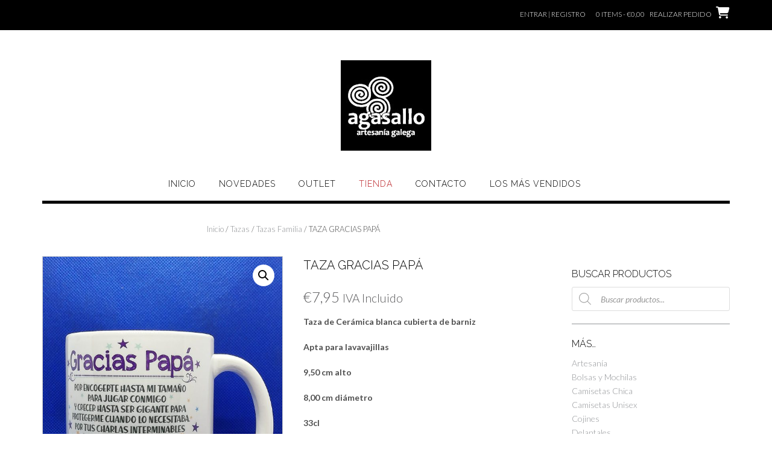

--- FILE ---
content_type: text/html; charset=UTF-8
request_url: https://agasallogalicia.es/taza-gracias-papa/
body_size: 20326
content:
<!DOCTYPE html><!-- Shopstar! -->
<html lang="es" prefix="og: https://ogp.me/ns#">
<head>
<meta charset="UTF-8">
<meta name="viewport" content="width=device-width, initial-scale=1">
<link rel="profile" href="https://gmpg.org/xfn/11">

	<style>img:is([sizes="auto" i], [sizes^="auto," i]) { contain-intrinsic-size: 3000px 1500px }</style>
	
<!-- Optimización para motores de búsqueda de Rank Math -  https://rankmath.com/ -->
<title>Comprar TAZA GRACIAS PAPÁ al mejor precio - Agasallo</title>
<meta name="description" content="Taza de Cerámica blanca cubierta de barniz Apta para lavavajillas 9,50 cm alto 8,00 cm diámetro 33cl                                                                                                                                                            "/>
<meta name="robots" content="index, follow, max-snippet:-1, max-video-preview:-1, max-image-preview:large"/>
<link rel="canonical" href="https://agasallogalicia.es/taza-gracias-papa/" />
<meta property="og:locale" content="es_ES" />
<meta property="og:type" content="product" />
<meta property="og:title" content="Comprar TAZA GRACIAS PAPÁ al mejor precio - Agasallo" />
<meta property="og:description" content="Taza de Cerámica blanca cubierta de barniz Apta para lavavajillas 9,50 cm alto 8,00 cm diámetro 33cl                                                                                                                                                            " />
<meta property="og:url" content="https://agasallogalicia.es/taza-gracias-papa/" />
<meta property="og:site_name" content="Agasallo" />
<meta property="og:updated_time" content="2025-12-01T17:19:57+00:00" />
<meta property="og:image" content="https://agasallogalicia.es/wp-content/uploads/sites/67/2020/09/IMG_20200919_125902.jpg" />
<meta property="og:image:secure_url" content="https://agasallogalicia.es/wp-content/uploads/sites/67/2020/09/IMG_20200919_125902.jpg" />
<meta property="og:image:width" content="1200" />
<meta property="og:image:height" content="1600" />
<meta property="og:image:alt" content="TAZA GRACIAS PAPÁ" />
<meta property="og:image:type" content="image/jpeg" />
<meta property="product:brand" content="silmas" />
<meta property="product:price:amount" content="7.95" />
<meta property="product:price:currency" content="EUR" />
<meta property="product:availability" content="instock" />
<meta name="twitter:card" content="summary_large_image" />
<meta name="twitter:title" content="Comprar TAZA GRACIAS PAPÁ al mejor precio - Agasallo" />
<meta name="twitter:description" content="Taza de Cerámica blanca cubierta de barniz Apta para lavavajillas 9,50 cm alto 8,00 cm diámetro 33cl                                                                                                                                                            " />
<meta name="twitter:image" content="https://agasallogalicia.es/wp-content/uploads/sites/67/2020/09/IMG_20200919_125902.jpg" />
<meta name="twitter:label1" content="Precio" />
<meta name="twitter:data1" content="&euro;7,95" />
<meta name="twitter:label2" content="Disponibilidad" />
<meta name="twitter:data2" content="Hay existencias" />
<script type="application/ld+json" class="rank-math-schema">{"@context":"https://schema.org","@graph":[{"@type":"Place","@id":"https://agasallogalicia.es/#place","address":{"@type":"PostalAddress","streetAddress":"c/Ortigueira, 1 Bajo","addressLocality":"Cedeira","addressRegion":"A Coru\u00f1a","postalCode":"15350","addressCountry":"Espa\u00f1a"}},{"@type":["ClothingStore","Organization"],"@id":"https://agasallogalicia.es/#organization","name":"Caprichoss Moda Infantil Cedeira","url":"https://caprichoss.ecomgalicia.com","address":{"@type":"PostalAddress","streetAddress":"c/Ortigueira, 1 Bajo","addressLocality":"Cedeira","addressRegion":"A Coru\u00f1a","postalCode":"15350","addressCountry":"Espa\u00f1a"},"logo":{"@type":"ImageObject","@id":"https://agasallogalicia.es/#logo","url":"https://caprichoss.ecomgalicia.com/wp-content/uploads/sites/67/2020/05/caprichoss-logo-1-e1588695456289.jpeg","contentUrl":"https://caprichoss.ecomgalicia.com/wp-content/uploads/sites/67/2020/05/caprichoss-logo-1-e1588695456289.jpeg","caption":"Caprichoss Moda Infantil Cedeira","inLanguage":"es"},"openingHours":["Monday,Tuesday,Wednesday,Thursday,Friday,Saturday,Sunday 09:00-17:00"],"location":{"@id":"https://agasallogalicia.es/#place"},"image":{"@id":"https://agasallogalicia.es/#logo"},"telephone":"698181262"},{"@type":"WebSite","@id":"https://agasallogalicia.es/#website","url":"https://agasallogalicia.es","name":"Caprichoss Moda Infantil Cedeira","publisher":{"@id":"https://agasallogalicia.es/#organization"},"inLanguage":"es"},{"@type":"ImageObject","@id":"https://agasallogalicia.es/wp-content/uploads/sites/67/2020/09/IMG_20200919_125902.jpg","url":"https://agasallogalicia.es/wp-content/uploads/sites/67/2020/09/IMG_20200919_125902.jpg","width":"1200","height":"1600","inLanguage":"es"},{"@type":"BreadcrumbList","@id":"https://agasallogalicia.es/taza-gracias-papa/#breadcrumb","itemListElement":[{"@type":"ListItem","position":"1","item":{"@id":"https://caprichoss.ecomgalicia.com","name":"Inicio"}},{"@type":"ListItem","position":"2","item":{"@id":"https://agasallogalicia.es/tazas/","name":"Tazas"}},{"@type":"ListItem","position":"3","item":{"@id":"https://agasallogalicia.es/tazas/tazas-familia/","name":"Tazas Familia"}},{"@type":"ListItem","position":"4","item":{"@id":"https://agasallogalicia.es/taza-gracias-papa/","name":"TAZA GRACIAS PAP\u00c1"}}]},{"@type":"ItemPage","@id":"https://agasallogalicia.es/taza-gracias-papa/#webpage","url":"https://agasallogalicia.es/taza-gracias-papa/","name":"Comprar TAZA GRACIAS PAP\u00c1 al mejor precio - Agasallo","datePublished":"2020-09-23T18:42:56+00:00","dateModified":"2025-12-01T17:19:57+00:00","isPartOf":{"@id":"https://agasallogalicia.es/#website"},"primaryImageOfPage":{"@id":"https://agasallogalicia.es/wp-content/uploads/sites/67/2020/09/IMG_20200919_125902.jpg"},"inLanguage":"es","breadcrumb":{"@id":"https://agasallogalicia.es/taza-gracias-papa/#breadcrumb"}},{"@type":"Product","brand":{"@type":"Brand","name":"silmas"},"name":"Comprar TAZA GRACIAS PAP\u00c1 al mejor precio - Agasallo","description":"Taza de Cer\u00e1mica blanca cubierta de barniz Apta para lavavajillas 9,50 cm alto 8,00 cm di\u00e1metro 33cl\u00a0\u00a0\u00a0\u00a0\u00a0\u00a0\u00a0\u00a0\u00a0\u00a0\u00a0\u00a0\u00a0\u00a0\u00a0\u00a0\u00a0\u00a0\u00a0\u00a0\u00a0\u00a0\u00a0\u00a0\u00a0\u00a0\u00a0\u00a0\u00a0\u00a0\u00a0\u00a0\u00a0\u00a0\u00a0\u00a0\u00a0\u00a0\u00a0\u00a0\u00a0\u00a0\u00a0\u00a0\u00a0\u00a0\u00a0\u00a0\u00a0\u00a0\u00a0\u00a0\u00a0\u00a0\u00a0\u00a0\u00a0\u00a0\u00a0\u00a0\u00a0\u00a0\u00a0\u00a0\u00a0\u00a0\u00a0\u00a0\u00a0\u00a0\u00a0\u00a0\u00a0\u00a0\u00a0\u00a0\u00a0\u00a0\u00a0\u00a0\u00a0 \u00a0\u00a0\u00a0\u00a0\u00a0\u00a0\u00a0\u00a0\u00a0\u00a0\u00a0\u00a0\u00a0\u00a0\u00a0\u00a0\u00a0\u00a0\u00a0\u00a0\u00a0\u00a0\u00a0\u00a0\u00a0\u00a0\u00a0\u00a0\u00a0\u00a0\u00a0\u00a0\u00a0\u00a0\u00a0\u00a0\u00a0\u00a0\u00a0\u00a0\u00a0\u00a0\u00a0\u00a0\u00a0\u00a0\u00a0\u00a0\u00a0\u00a0\u00a0\u00a0\u00a0\u00a0\u00a0\u00a0\u00a0\u00a0\u00a0\u00a0\u00a0\u00a0\u00a0\u00a0\u00a0\u00a0\u00a0\u00a0\u00a0\u00a0\u00a0\u00a0\u00a0\u00a0","category":"Tazas &gt; Tazas Familia","mainEntityOfPage":{"@id":"https://agasallogalicia.es/taza-gracias-papa/#webpage"},"weight":{"@type":"QuantitativeValue","unitCode":"KGM","value":"2"},"image":[{"@type":"ImageObject","url":"https://agasallogalicia.es/wp-content/uploads/sites/67/2020/09/IMG_20200919_125902.jpg","height":"1600","width":"1200"}],"offers":{"@type":"Offer","price":"7.95","priceCurrency":"EUR","priceValidUntil":"2027-12-31","availability":"http://schema.org/InStock","itemCondition":"NewCondition","url":"https://agasallogalicia.es/taza-gracias-papa/","seller":{"@type":"Organization","@id":"https://agasallogalicia.es/","name":"Caprichoss Moda Infantil Cedeira","url":"https://agasallogalicia.es","logo":"https://caprichoss.ecomgalicia.com/wp-content/uploads/sites/67/2020/05/caprichoss-logo-1-e1588695456289.jpeg"},"priceSpecification":{"price":"7.95","priceCurrency":"EUR","valueAddedTaxIncluded":"true"}},"@id":"https://agasallogalicia.es/taza-gracias-papa/#richSnippet"}]}</script>
<!-- /Plugin Rank Math WordPress SEO -->

<link rel='dns-prefetch' href='//fonts.googleapis.com' />
<link rel='dns-prefetch' href='//use.fontawesome.com' />
<link rel='preconnect' href='//www.google-analytics.com' />
<link rel="alternate" type="application/rss+xml" title="Agasallo &raquo; Feed" href="https://agasallogalicia.es/feed/" />
<link rel="alternate" type="application/rss+xml" title="Agasallo &raquo; Feed de los comentarios" href="https://agasallogalicia.es/comments/feed/" />
<script type="text/javascript">
/* <![CDATA[ */
window._wpemojiSettings = {"baseUrl":"https:\/\/s.w.org\/images\/core\/emoji\/16.0.1\/72x72\/","ext":".png","svgUrl":"https:\/\/s.w.org\/images\/core\/emoji\/16.0.1\/svg\/","svgExt":".svg","source":{"concatemoji":"https:\/\/agasallogalicia.es\/wp-includes\/js\/wp-emoji-release.min.js?ver=6.8.3"}};
/*! This file is auto-generated */
!function(s,n){var o,i,e;function c(e){try{var t={supportTests:e,timestamp:(new Date).valueOf()};sessionStorage.setItem(o,JSON.stringify(t))}catch(e){}}function p(e,t,n){e.clearRect(0,0,e.canvas.width,e.canvas.height),e.fillText(t,0,0);var t=new Uint32Array(e.getImageData(0,0,e.canvas.width,e.canvas.height).data),a=(e.clearRect(0,0,e.canvas.width,e.canvas.height),e.fillText(n,0,0),new Uint32Array(e.getImageData(0,0,e.canvas.width,e.canvas.height).data));return t.every(function(e,t){return e===a[t]})}function u(e,t){e.clearRect(0,0,e.canvas.width,e.canvas.height),e.fillText(t,0,0);for(var n=e.getImageData(16,16,1,1),a=0;a<n.data.length;a++)if(0!==n.data[a])return!1;return!0}function f(e,t,n,a){switch(t){case"flag":return n(e,"\ud83c\udff3\ufe0f\u200d\u26a7\ufe0f","\ud83c\udff3\ufe0f\u200b\u26a7\ufe0f")?!1:!n(e,"\ud83c\udde8\ud83c\uddf6","\ud83c\udde8\u200b\ud83c\uddf6")&&!n(e,"\ud83c\udff4\udb40\udc67\udb40\udc62\udb40\udc65\udb40\udc6e\udb40\udc67\udb40\udc7f","\ud83c\udff4\u200b\udb40\udc67\u200b\udb40\udc62\u200b\udb40\udc65\u200b\udb40\udc6e\u200b\udb40\udc67\u200b\udb40\udc7f");case"emoji":return!a(e,"\ud83e\udedf")}return!1}function g(e,t,n,a){var r="undefined"!=typeof WorkerGlobalScope&&self instanceof WorkerGlobalScope?new OffscreenCanvas(300,150):s.createElement("canvas"),o=r.getContext("2d",{willReadFrequently:!0}),i=(o.textBaseline="top",o.font="600 32px Arial",{});return e.forEach(function(e){i[e]=t(o,e,n,a)}),i}function t(e){var t=s.createElement("script");t.src=e,t.defer=!0,s.head.appendChild(t)}"undefined"!=typeof Promise&&(o="wpEmojiSettingsSupports",i=["flag","emoji"],n.supports={everything:!0,everythingExceptFlag:!0},e=new Promise(function(e){s.addEventListener("DOMContentLoaded",e,{once:!0})}),new Promise(function(t){var n=function(){try{var e=JSON.parse(sessionStorage.getItem(o));if("object"==typeof e&&"number"==typeof e.timestamp&&(new Date).valueOf()<e.timestamp+604800&&"object"==typeof e.supportTests)return e.supportTests}catch(e){}return null}();if(!n){if("undefined"!=typeof Worker&&"undefined"!=typeof OffscreenCanvas&&"undefined"!=typeof URL&&URL.createObjectURL&&"undefined"!=typeof Blob)try{var e="postMessage("+g.toString()+"("+[JSON.stringify(i),f.toString(),p.toString(),u.toString()].join(",")+"));",a=new Blob([e],{type:"text/javascript"}),r=new Worker(URL.createObjectURL(a),{name:"wpTestEmojiSupports"});return void(r.onmessage=function(e){c(n=e.data),r.terminate(),t(n)})}catch(e){}c(n=g(i,f,p,u))}t(n)}).then(function(e){for(var t in e)n.supports[t]=e[t],n.supports.everything=n.supports.everything&&n.supports[t],"flag"!==t&&(n.supports.everythingExceptFlag=n.supports.everythingExceptFlag&&n.supports[t]);n.supports.everythingExceptFlag=n.supports.everythingExceptFlag&&!n.supports.flag,n.DOMReady=!1,n.readyCallback=function(){n.DOMReady=!0}}).then(function(){return e}).then(function(){var e;n.supports.everything||(n.readyCallback(),(e=n.source||{}).concatemoji?t(e.concatemoji):e.wpemoji&&e.twemoji&&(t(e.twemoji),t(e.wpemoji)))}))}((window,document),window._wpemojiSettings);
/* ]]> */
</script>
<style id='wp-emoji-styles-inline-css' type='text/css'>

	img.wp-smiley, img.emoji {
		display: inline !important;
		border: none !important;
		box-shadow: none !important;
		height: 1em !important;
		width: 1em !important;
		margin: 0 0.07em !important;
		vertical-align: -0.1em !important;
		background: none !important;
		padding: 0 !important;
	}
</style>
<link rel='stylesheet' id='wp-block-library-css' href='https://agasallogalicia.es/wp-includes/css/dist/block-library/style.min.css?ver=6.8.3' type='text/css' media='all' />
<style id='classic-theme-styles-inline-css' type='text/css'>
/*! This file is auto-generated */
.wp-block-button__link{color:#fff;background-color:#32373c;border-radius:9999px;box-shadow:none;text-decoration:none;padding:calc(.667em + 2px) calc(1.333em + 2px);font-size:1.125em}.wp-block-file__button{background:#32373c;color:#fff;text-decoration:none}
</style>
<style id='global-styles-inline-css' type='text/css'>
:root{--wp--preset--aspect-ratio--square: 1;--wp--preset--aspect-ratio--4-3: 4/3;--wp--preset--aspect-ratio--3-4: 3/4;--wp--preset--aspect-ratio--3-2: 3/2;--wp--preset--aspect-ratio--2-3: 2/3;--wp--preset--aspect-ratio--16-9: 16/9;--wp--preset--aspect-ratio--9-16: 9/16;--wp--preset--color--black: #000000;--wp--preset--color--cyan-bluish-gray: #abb8c3;--wp--preset--color--white: #ffffff;--wp--preset--color--pale-pink: #f78da7;--wp--preset--color--vivid-red: #cf2e2e;--wp--preset--color--luminous-vivid-orange: #ff6900;--wp--preset--color--luminous-vivid-amber: #fcb900;--wp--preset--color--light-green-cyan: #7bdcb5;--wp--preset--color--vivid-green-cyan: #00d084;--wp--preset--color--pale-cyan-blue: #8ed1fc;--wp--preset--color--vivid-cyan-blue: #0693e3;--wp--preset--color--vivid-purple: #9b51e0;--wp--preset--gradient--vivid-cyan-blue-to-vivid-purple: linear-gradient(135deg,rgba(6,147,227,1) 0%,rgb(155,81,224) 100%);--wp--preset--gradient--light-green-cyan-to-vivid-green-cyan: linear-gradient(135deg,rgb(122,220,180) 0%,rgb(0,208,130) 100%);--wp--preset--gradient--luminous-vivid-amber-to-luminous-vivid-orange: linear-gradient(135deg,rgba(252,185,0,1) 0%,rgba(255,105,0,1) 100%);--wp--preset--gradient--luminous-vivid-orange-to-vivid-red: linear-gradient(135deg,rgba(255,105,0,1) 0%,rgb(207,46,46) 100%);--wp--preset--gradient--very-light-gray-to-cyan-bluish-gray: linear-gradient(135deg,rgb(238,238,238) 0%,rgb(169,184,195) 100%);--wp--preset--gradient--cool-to-warm-spectrum: linear-gradient(135deg,rgb(74,234,220) 0%,rgb(151,120,209) 20%,rgb(207,42,186) 40%,rgb(238,44,130) 60%,rgb(251,105,98) 80%,rgb(254,248,76) 100%);--wp--preset--gradient--blush-light-purple: linear-gradient(135deg,rgb(255,206,236) 0%,rgb(152,150,240) 100%);--wp--preset--gradient--blush-bordeaux: linear-gradient(135deg,rgb(254,205,165) 0%,rgb(254,45,45) 50%,rgb(107,0,62) 100%);--wp--preset--gradient--luminous-dusk: linear-gradient(135deg,rgb(255,203,112) 0%,rgb(199,81,192) 50%,rgb(65,88,208) 100%);--wp--preset--gradient--pale-ocean: linear-gradient(135deg,rgb(255,245,203) 0%,rgb(182,227,212) 50%,rgb(51,167,181) 100%);--wp--preset--gradient--electric-grass: linear-gradient(135deg,rgb(202,248,128) 0%,rgb(113,206,126) 100%);--wp--preset--gradient--midnight: linear-gradient(135deg,rgb(2,3,129) 0%,rgb(40,116,252) 100%);--wp--preset--font-size--small: 13px;--wp--preset--font-size--medium: 20px;--wp--preset--font-size--large: 36px;--wp--preset--font-size--x-large: 42px;--wp--preset--spacing--20: 0.44rem;--wp--preset--spacing--30: 0.67rem;--wp--preset--spacing--40: 1rem;--wp--preset--spacing--50: 1.5rem;--wp--preset--spacing--60: 2.25rem;--wp--preset--spacing--70: 3.38rem;--wp--preset--spacing--80: 5.06rem;--wp--preset--shadow--natural: 6px 6px 9px rgba(0, 0, 0, 0.2);--wp--preset--shadow--deep: 12px 12px 50px rgba(0, 0, 0, 0.4);--wp--preset--shadow--sharp: 6px 6px 0px rgba(0, 0, 0, 0.2);--wp--preset--shadow--outlined: 6px 6px 0px -3px rgba(255, 255, 255, 1), 6px 6px rgba(0, 0, 0, 1);--wp--preset--shadow--crisp: 6px 6px 0px rgba(0, 0, 0, 1);}:where(.is-layout-flex){gap: 0.5em;}:where(.is-layout-grid){gap: 0.5em;}body .is-layout-flex{display: flex;}.is-layout-flex{flex-wrap: wrap;align-items: center;}.is-layout-flex > :is(*, div){margin: 0;}body .is-layout-grid{display: grid;}.is-layout-grid > :is(*, div){margin: 0;}:where(.wp-block-columns.is-layout-flex){gap: 2em;}:where(.wp-block-columns.is-layout-grid){gap: 2em;}:where(.wp-block-post-template.is-layout-flex){gap: 1.25em;}:where(.wp-block-post-template.is-layout-grid){gap: 1.25em;}.has-black-color{color: var(--wp--preset--color--black) !important;}.has-cyan-bluish-gray-color{color: var(--wp--preset--color--cyan-bluish-gray) !important;}.has-white-color{color: var(--wp--preset--color--white) !important;}.has-pale-pink-color{color: var(--wp--preset--color--pale-pink) !important;}.has-vivid-red-color{color: var(--wp--preset--color--vivid-red) !important;}.has-luminous-vivid-orange-color{color: var(--wp--preset--color--luminous-vivid-orange) !important;}.has-luminous-vivid-amber-color{color: var(--wp--preset--color--luminous-vivid-amber) !important;}.has-light-green-cyan-color{color: var(--wp--preset--color--light-green-cyan) !important;}.has-vivid-green-cyan-color{color: var(--wp--preset--color--vivid-green-cyan) !important;}.has-pale-cyan-blue-color{color: var(--wp--preset--color--pale-cyan-blue) !important;}.has-vivid-cyan-blue-color{color: var(--wp--preset--color--vivid-cyan-blue) !important;}.has-vivid-purple-color{color: var(--wp--preset--color--vivid-purple) !important;}.has-black-background-color{background-color: var(--wp--preset--color--black) !important;}.has-cyan-bluish-gray-background-color{background-color: var(--wp--preset--color--cyan-bluish-gray) !important;}.has-white-background-color{background-color: var(--wp--preset--color--white) !important;}.has-pale-pink-background-color{background-color: var(--wp--preset--color--pale-pink) !important;}.has-vivid-red-background-color{background-color: var(--wp--preset--color--vivid-red) !important;}.has-luminous-vivid-orange-background-color{background-color: var(--wp--preset--color--luminous-vivid-orange) !important;}.has-luminous-vivid-amber-background-color{background-color: var(--wp--preset--color--luminous-vivid-amber) !important;}.has-light-green-cyan-background-color{background-color: var(--wp--preset--color--light-green-cyan) !important;}.has-vivid-green-cyan-background-color{background-color: var(--wp--preset--color--vivid-green-cyan) !important;}.has-pale-cyan-blue-background-color{background-color: var(--wp--preset--color--pale-cyan-blue) !important;}.has-vivid-cyan-blue-background-color{background-color: var(--wp--preset--color--vivid-cyan-blue) !important;}.has-vivid-purple-background-color{background-color: var(--wp--preset--color--vivid-purple) !important;}.has-black-border-color{border-color: var(--wp--preset--color--black) !important;}.has-cyan-bluish-gray-border-color{border-color: var(--wp--preset--color--cyan-bluish-gray) !important;}.has-white-border-color{border-color: var(--wp--preset--color--white) !important;}.has-pale-pink-border-color{border-color: var(--wp--preset--color--pale-pink) !important;}.has-vivid-red-border-color{border-color: var(--wp--preset--color--vivid-red) !important;}.has-luminous-vivid-orange-border-color{border-color: var(--wp--preset--color--luminous-vivid-orange) !important;}.has-luminous-vivid-amber-border-color{border-color: var(--wp--preset--color--luminous-vivid-amber) !important;}.has-light-green-cyan-border-color{border-color: var(--wp--preset--color--light-green-cyan) !important;}.has-vivid-green-cyan-border-color{border-color: var(--wp--preset--color--vivid-green-cyan) !important;}.has-pale-cyan-blue-border-color{border-color: var(--wp--preset--color--pale-cyan-blue) !important;}.has-vivid-cyan-blue-border-color{border-color: var(--wp--preset--color--vivid-cyan-blue) !important;}.has-vivid-purple-border-color{border-color: var(--wp--preset--color--vivid-purple) !important;}.has-vivid-cyan-blue-to-vivid-purple-gradient-background{background: var(--wp--preset--gradient--vivid-cyan-blue-to-vivid-purple) !important;}.has-light-green-cyan-to-vivid-green-cyan-gradient-background{background: var(--wp--preset--gradient--light-green-cyan-to-vivid-green-cyan) !important;}.has-luminous-vivid-amber-to-luminous-vivid-orange-gradient-background{background: var(--wp--preset--gradient--luminous-vivid-amber-to-luminous-vivid-orange) !important;}.has-luminous-vivid-orange-to-vivid-red-gradient-background{background: var(--wp--preset--gradient--luminous-vivid-orange-to-vivid-red) !important;}.has-very-light-gray-to-cyan-bluish-gray-gradient-background{background: var(--wp--preset--gradient--very-light-gray-to-cyan-bluish-gray) !important;}.has-cool-to-warm-spectrum-gradient-background{background: var(--wp--preset--gradient--cool-to-warm-spectrum) !important;}.has-blush-light-purple-gradient-background{background: var(--wp--preset--gradient--blush-light-purple) !important;}.has-blush-bordeaux-gradient-background{background: var(--wp--preset--gradient--blush-bordeaux) !important;}.has-luminous-dusk-gradient-background{background: var(--wp--preset--gradient--luminous-dusk) !important;}.has-pale-ocean-gradient-background{background: var(--wp--preset--gradient--pale-ocean) !important;}.has-electric-grass-gradient-background{background: var(--wp--preset--gradient--electric-grass) !important;}.has-midnight-gradient-background{background: var(--wp--preset--gradient--midnight) !important;}.has-small-font-size{font-size: var(--wp--preset--font-size--small) !important;}.has-medium-font-size{font-size: var(--wp--preset--font-size--medium) !important;}.has-large-font-size{font-size: var(--wp--preset--font-size--large) !important;}.has-x-large-font-size{font-size: var(--wp--preset--font-size--x-large) !important;}
:where(.wp-block-post-template.is-layout-flex){gap: 1.25em;}:where(.wp-block-post-template.is-layout-grid){gap: 1.25em;}
:where(.wp-block-columns.is-layout-flex){gap: 2em;}:where(.wp-block-columns.is-layout-grid){gap: 2em;}
:root :where(.wp-block-pullquote){font-size: 1.5em;line-height: 1.6;}
</style>
<link rel='stylesheet' id='lightcase.css-css' href='https://agasallogalicia.es/wp-content/plugins/paytpv-for-woocommerce/css/lightcase.css?ver=6.8.3' type='text/css' media='all' />
<link rel='stylesheet' id='paytpv.css-css' href='https://agasallogalicia.es/wp-content/plugins/paytpv-for-woocommerce/css/paytpv.css?ver=6.8.3' type='text/css' media='all' />
<link rel='stylesheet' id='photoswipe-css' href='https://agasallogalicia.es/wp-content/plugins/woocommerce/assets/css/photoswipe/photoswipe.min.css?ver=10.3.5' type='text/css' media='all' />
<link rel='stylesheet' id='photoswipe-default-skin-css' href='https://agasallogalicia.es/wp-content/plugins/woocommerce/assets/css/photoswipe/default-skin/default-skin.min.css?ver=10.3.5' type='text/css' media='all' />
<link rel='stylesheet' id='woocommerce-layout-css' href='https://agasallogalicia.es/wp-content/plugins/woocommerce/assets/css/woocommerce-layout.css?ver=10.3.5' type='text/css' media='all' />
<link rel='stylesheet' id='woocommerce-smallscreen-css' href='https://agasallogalicia.es/wp-content/plugins/woocommerce/assets/css/woocommerce-smallscreen.css?ver=10.3.5' type='text/css' media='only screen and (max-width: 768px)' />
<link rel='stylesheet' id='woocommerce-general-css' href='https://agasallogalicia.es/wp-content/plugins/woocommerce/assets/css/woocommerce.css?ver=10.3.5' type='text/css' media='all' />
<style id='woocommerce-inline-inline-css' type='text/css'>
.woocommerce form .form-row .required { visibility: visible; }
</style>
<link rel='stylesheet' id='yith_wcbsl_frontend_style-css' href='https://agasallogalicia.es/wp-content/plugins/yith-woocommerce-best-sellers/assets/css/frontend.css?ver=1.1.22' type='text/css' media='all' />
<link rel='stylesheet' id='brands-styles-css' href='https://agasallogalicia.es/wp-content/plugins/woocommerce/assets/css/brands.css?ver=10.3.5' type='text/css' media='all' />
<link rel='stylesheet' id='dgwt-wcas-style-css' href='https://agasallogalicia.es/wp-content/plugins/ajax-search-for-woocommerce/assets/css/style.min.css?ver=1.30.0' type='text/css' media='all' />
<link rel='stylesheet' id='shopstar-fonts-css' href='https://fonts.googleapis.com/css?family=Prata%3A400%7CRaleway%3A100%2C300%2C400%2C500%2C600%2C700%2C800%7CLato%3A300%2C300italic%2C400%2C400italic%2C600%2C600italic%2C700%2C700italic%7CLora%3A400italic&#038;subset=latin%2Clatin-ext&#038;ver=1.1.45' type='text/css' media='all' />
<link rel='stylesheet' id='shopstar-header-centered-css' href='https://agasallogalicia.es/wp-content/themes/shopstar/library/css/header-centered.css?ver=1.1.45' type='text/css' media='all' />
<link rel='stylesheet' id='otb-font-awesome-css' href='//use.fontawesome.com/releases/v6.5.1/css/all.css?ver=6.5.1' type='text/css' media='all' />
<link rel='stylesheet' id='shopstar-style-css' href='https://agasallogalicia.es/wp-content/themes/shopstar/style.css?ver=1.1.45' type='text/css' media='all' />
<link rel='stylesheet' id='shopstar-woocommerce-custom-css' href='https://agasallogalicia.es/wp-content/themes/shopstar/library/css/woocommerce-custom.css?ver=1.1.45' type='text/css' media='all' />
<link rel='stylesheet' id='pwb-styles-frontend-css' href='https://agasallogalicia.es/wp-content/plugins/perfect-woocommerce-brands/build/frontend/css/style.css?ver=3.4.9' type='text/css' media='all' />
<script type="text/javascript" src="https://agasallogalicia.es/wp-includes/js/jquery/jquery.min.js?ver=3.7.1" id="jquery-core-js"></script>
<script type="text/javascript" src="https://agasallogalicia.es/wp-includes/js/jquery/jquery-migrate.min.js?ver=3.4.1" id="jquery-migrate-js"></script>
<script type="text/javascript" src="https://agasallogalicia.es/wp-content/plugins/paytpv-for-woocommerce/js/paytpv.js?ver=5.41" id="paytpv.js-js"></script>
<script type="text/javascript" src="https://agasallogalicia.es/wp-content/plugins/paytpv-for-woocommerce/js/lightcase.js?ver=5.41" id="lightcase.js-js"></script>
<script type="text/javascript" src="https://agasallogalicia.es/wp-content/plugins/woocommerce/assets/js/jquery-blockui/jquery.blockUI.min.js?ver=2.7.0-wc.10.3.5" id="wc-jquery-blockui-js" defer="defer" data-wp-strategy="defer"></script>
<script type="text/javascript" id="wc-add-to-cart-js-extra">
/* <![CDATA[ */
var wc_add_to_cart_params = {"ajax_url":"\/wp-admin\/admin-ajax.php","wc_ajax_url":"\/?wc-ajax=%%endpoint%%","i18n_view_cart":"Ver carrito","cart_url":"https:\/\/agasallogalicia.es\/carrito\/","is_cart":"","cart_redirect_after_add":"no"};
/* ]]> */
</script>
<script type="text/javascript" src="https://agasallogalicia.es/wp-content/plugins/woocommerce/assets/js/frontend/add-to-cart.min.js?ver=10.3.5" id="wc-add-to-cart-js" defer="defer" data-wp-strategy="defer"></script>
<script type="text/javascript" src="https://agasallogalicia.es/wp-content/plugins/woocommerce/assets/js/zoom/jquery.zoom.min.js?ver=1.7.21-wc.10.3.5" id="wc-zoom-js" defer="defer" data-wp-strategy="defer"></script>
<script type="text/javascript" src="https://agasallogalicia.es/wp-content/plugins/woocommerce/assets/js/flexslider/jquery.flexslider.min.js?ver=2.7.2-wc.10.3.5" id="wc-flexslider-js" defer="defer" data-wp-strategy="defer"></script>
<script type="text/javascript" src="https://agasallogalicia.es/wp-content/plugins/woocommerce/assets/js/photoswipe/photoswipe.min.js?ver=4.1.1-wc.10.3.5" id="wc-photoswipe-js" defer="defer" data-wp-strategy="defer"></script>
<script type="text/javascript" src="https://agasallogalicia.es/wp-content/plugins/woocommerce/assets/js/photoswipe/photoswipe-ui-default.min.js?ver=4.1.1-wc.10.3.5" id="wc-photoswipe-ui-default-js" defer="defer" data-wp-strategy="defer"></script>
<script type="text/javascript" id="wc-single-product-js-extra">
/* <![CDATA[ */
var wc_single_product_params = {"i18n_required_rating_text":"Por favor elige una puntuaci\u00f3n","i18n_rating_options":["1 de 5 estrellas","2 de 5 estrellas","3 de 5 estrellas","4 de 5 estrellas","5 de 5 estrellas"],"i18n_product_gallery_trigger_text":"Ver galer\u00eda de im\u00e1genes a pantalla completa","review_rating_required":"yes","flexslider":{"rtl":false,"animation":"slide","smoothHeight":true,"directionNav":false,"controlNav":"thumbnails","slideshow":false,"animationSpeed":500,"animationLoop":false,"allowOneSlide":false},"zoom_enabled":"1","zoom_options":[],"photoswipe_enabled":"1","photoswipe_options":{"shareEl":false,"closeOnScroll":false,"history":false,"hideAnimationDuration":0,"showAnimationDuration":0},"flexslider_enabled":"1"};
/* ]]> */
</script>
<script type="text/javascript" src="https://agasallogalicia.es/wp-content/plugins/woocommerce/assets/js/frontend/single-product.min.js?ver=10.3.5" id="wc-single-product-js" defer="defer" data-wp-strategy="defer"></script>
<script type="text/javascript" src="https://agasallogalicia.es/wp-content/plugins/woocommerce/assets/js/js-cookie/js.cookie.min.js?ver=2.1.4-wc.10.3.5" id="wc-js-cookie-js" defer="defer" data-wp-strategy="defer"></script>
<script type="text/javascript" id="woocommerce-js-extra">
/* <![CDATA[ */
var woocommerce_params = {"ajax_url":"\/wp-admin\/admin-ajax.php","wc_ajax_url":"\/?wc-ajax=%%endpoint%%","i18n_password_show":"Mostrar contrase\u00f1a","i18n_password_hide":"Ocultar contrase\u00f1a"};
/* ]]> */
</script>
<script type="text/javascript" src="https://agasallogalicia.es/wp-content/plugins/woocommerce/assets/js/frontend/woocommerce.min.js?ver=10.3.5" id="woocommerce-js" defer="defer" data-wp-strategy="defer"></script>
<link rel="https://api.w.org/" href="https://agasallogalicia.es/wp-json/" /><link rel="alternate" title="JSON" type="application/json" href="https://agasallogalicia.es/wp-json/wp/v2/product/1332" /><link rel="EditURI" type="application/rsd+xml" title="RSD" href="https://agasallogalicia.es/xmlrpc.php?rsd" />
<meta name="generator" content="WordPress 6.8.3" />
<link rel='shortlink' href='https://agasallogalicia.es/?p=1332' />
<link rel="alternate" title="oEmbed (JSON)" type="application/json+oembed" href="https://agasallogalicia.es/wp-json/oembed/1.0/embed?url=https%3A%2F%2Fagasallogalicia.es%2Ftaza-gracias-papa%2F" />
<link rel="alternate" title="oEmbed (XML)" type="text/xml+oembed" href="https://agasallogalicia.es/wp-json/oembed/1.0/embed?url=https%3A%2F%2Fagasallogalicia.es%2Ftaza-gracias-papa%2F&#038;format=xml" />

<!-- This website runs the Product Feed PRO for WooCommerce by AdTribes.io plugin - version 13.4.3 -->
		<style>
			.dgwt-wcas-ico-magnifier,.dgwt-wcas-ico-magnifier-handler{max-width:20px}.dgwt-wcas-search-wrapp{max-width:600px}		</style>
		<style type="text/css">


/* Minimum slider width */
.slider-container.default .slider .slide img {
	min-width: 600px;
}


/* Mobile Menu and other mobile stylings */
@media only screen and (min-width: 960px) {
	.main-navigation ul ul li:hover > ul,
	.main-navigation ul ul li.focus > ul {
		/*
		left: 100%;
		*/
		display: block;
	}

	.main-navigation ul ul a {
		color: #939598;
	}
	
	.main-navigation ul ul a:hover,
	.main-navigation ul ul li.current-menu-item > a,
	.main-navigation ul ul li.current_page_item > a,
	.main-navigation ul ul li.current-menu-parent > a,
	.main-navigation ul ul li.current_page_parent > a,
	.main-navigation ul ul li.current-menu-ancestor > a,
	.main-navigation ul ul li.current_page_ancestor > a {
		color: #4F4F4F;
	}
	
}

@media only screen and (max-width: 960px) {	#main-menu.shopstar-mobile-menu-primary-color-scheme {
		background-color: #000000;
	}
		
	.main-navigation .padder {
		margin: 0;
	}	
	
	.submenu-toggle {
    	display: block;
    }
    
	/* Mobile Menu */
	.site-header .main-navigation .container {
		border-bottom: none !important;
	}
	
	.site-header .main-navigation.bottom-border.mobile {
		border-bottom-width: 5px;
	}

	.main-navigation .main-navigation-inner {
		display: block;	
	}
	
	.site-header .search-button {
	    display: block;
	    padding: 8px 22px 0 26px;
	    text-align: left;
	}	
	.main-navigation .search-slidedown {
		margin: 0;
		top: 0;
		position: relative;
	}
	.main-navigation .search-slidedown .container {
		padding: 0;
		width: 100%;
	}
	.main-navigation .search-slidedown .padder {
		margin: 0px;
		width: 100%;
		display: inline-block;
	}
	.main-navigation .search-slidedown .search-block {
		margin: 0 !important;
		float: left;
		width: 254px;
		left: 26px !important;
	}
	.main-navigation .search-slidedown .search-block label {
		width: 80%;
		float: left;
		display: inline-block;
	}
	.main-navigation .search-slidedown .search-block .search-field {
		border: 0;
		padding: 4px 0 4px 0;
		width: 100%;
	}
    .main-navigation .menu-toggle {
	    display: block;
		margin: 0 auto 0 auto;
	    padding: 16px 18px;
	    color: #FFF;
	    text-transform: uppercase;
    	text-align: center;
	    cursor: pointer;
	}
	.main-navigation .menu-toggle .otb-fa.otb-fa-bars,
	.main-navigation .menu-toggle .fa.fa-bars,
	.main-navigation .menu-toggle .fa-solid.fa-bars {
    	font-size: 28px;
	}
    .main-navigation .nav-menu {
		display: block !important;
    	display: inline-block;
    }
	.main-navigation #main-menu {
        color: #8C8C8C;
        box-shadow: 1px 0 1px rgba(255, 255, 255, 0.04) inset;
        position: fixed;
        top: 0;
        right: -280px;
        width: 280px;
        max-width: 100%;
        -ms-box-sizing: border-box;
        -moz-box-sizing: border-box;
        -webkit-box-sizing: border-box;
        box-sizing: border-box;
        padding: 74px 0 30px 0;
        z-index: 100000;
        height: 100%;
        overflow: auto;
        -webkit-transition: right 0.4s ease 0s;
        -moz-transition: right 0.4s ease 0s;
        -ms-transition: right 0.4s ease 0s;
        -o-transition: right 0.4s ease 0s;
        transition: right 0.4s ease 0s;
    }
    .main-navigation ul {
        display: block;
    	visibility: visible !important;
		opacity: 1 !important;
		transform: none !important;
    }
    .main-navigation li {
        display: block;
        float: none;
        position: relative;
    	margin: 0;
    	padding: 0;
    }
    .main-navigation li a {
    	white-space: normal !important;
		display: block;
        float: none;
        padding: 8px 22px 8px 26px;
        font-size: 14px;
        text-align: left !important;
  	}
  	
    .main-navigation ul ul {
        position: relative !important;
        top: 0 !important;
        left: 0 !important;
        float: none !important;
    	background-color: transparent;
    	background-image: none;
    	box-shadow: none;
    	border: none;
        padding: 0;
        margin: 0;
        display: none;
    }
    .main-navigation ul ul li:last-child a,
    .main-navigation ul ul li a {
        box-shadow: none;
        padding: 6px 30px;
        width: auto;
    }
    
	.main-navigation ul ul ul {
		margin: 0;
		left: 0 !important;
	}    

    .main-navigation ul ul ul li a {
        padding: 6px 39px !important;
    }
    .main-navigation ul ul ul ul li a {
        padding: 6px 47px !important;
    }

    .main-navigation .close-button {
        display: block;
    	border-radius: 100%;
        position: absolute;
        top: 23px;
        left: 26px;
        font-size: 26px;
    	font-weight: 400;
        color: #FFFFFF;
        text-align: center;
        height: 36px;
        line-height: 33px;
        cursor: pointer;
    	
	    -webkit-transition: all 0.2s ease 0s;
	     -moz-transition: all 0.2s ease 0s;
	      -ms-transition: all 0.2s ease 0s;
	       -o-transition: all 0.2s ease 0s;
	          transition: all 0.2s ease 0s;

    }
    
    .main-navigation .close-button .otb-fa,
    .main-navigation .close-button .fa {
	    -webkit-transition: all 0.2s ease 0s;
	     -moz-transition: all 0.2s ease 0s;
	      -ms-transition: all 0.2s ease 0s;
	       -o-transition: all 0.2s ease 0s;
	          transition: all 0.2s ease 0s;
	}

	.main-navigation .close-button .otb-fa-angle-left,
    .main-navigation .close-button .fa-angle-left {
        position: relative;
        left: -4px;
    }
	
	#main-menu.shopstar-mobile-menu-primary-color-scheme a,
	#main-menu.shopstar-mobile-menu-primary-color-scheme .submenu-toggle {
    	color: #FFFFFF;
	}
	
	#main-menu.shopstar-mobile-menu-primary-color-scheme li.current-menu-item > a,
	#main-menu.shopstar-mobile-menu-primary-color-scheme li.current_page_item > a,
	#main-menu.shopstar-mobile-menu-primary-color-scheme li.current-menu-parent > a,
	#main-menu.shopstar-mobile-menu-primary-color-scheme li.current_page_parent > a,
	#main-menu.shopstar-mobile-menu-primary-color-scheme li.current-menu-ancestor > a,
	#main-menu.shopstar-mobile-menu-primary-color-scheme li.current_page_ancestor > a {
		color: rgba(255, 255, 255, 0.6);
	}
	
	#main-menu.shopstar-mobile-menu-primary-color-scheme .close-button:hover .otb-fa,
	#main-menu.shopstar-mobile-menu-primary-color-scheme .close-button:hover .fa,
	#main-menu.shopstar-mobile-menu-primary-color-scheme li > a:hover,
	#main-menu.shopstar-mobile-menu-primary-color-scheme .search-button a:hover {
		color: rgba(255, 255, 255, 0.6);
	}
    
    .open-page-item > ul.children,
    .open-page-item > ul.sub-menu {
    	display: block !important;
    }
}

</style>	<noscript><style>.woocommerce-product-gallery{ opacity: 1 !important; }</style></noscript>
	<meta name="generator" content="Elementor 3.24.2; features: additional_custom_breakpoints; settings: css_print_method-external, google_font-enabled, font_display-auto">
			<style>
				.e-con.e-parent:nth-of-type(n+4):not(.e-lazyloaded):not(.e-no-lazyload),
				.e-con.e-parent:nth-of-type(n+4):not(.e-lazyloaded):not(.e-no-lazyload) * {
					background-image: none !important;
				}
				@media screen and (max-height: 1024px) {
					.e-con.e-parent:nth-of-type(n+3):not(.e-lazyloaded):not(.e-no-lazyload),
					.e-con.e-parent:nth-of-type(n+3):not(.e-lazyloaded):not(.e-no-lazyload) * {
						background-image: none !important;
					}
				}
				@media screen and (max-height: 640px) {
					.e-con.e-parent:nth-of-type(n+2):not(.e-lazyloaded):not(.e-no-lazyload),
					.e-con.e-parent:nth-of-type(n+2):not(.e-lazyloaded):not(.e-no-lazyload) * {
						background-image: none !important;
					}
				}
			</style>
			
<!-- Begin Custom CSS -->
<style type="text/css" id="out-the-box-custom-css">
#main-menu{background-color:#FFFFFF;}
</style>
<!-- End Custom CSS -->
<link rel="icon" href="https://agasallogalicia.es/wp-content/uploads/sites/67/2020/09/logoagasallo-64x64.jpg" sizes="32x32" />
<link rel="icon" href="https://agasallogalicia.es/wp-content/uploads/sites/67/2020/09/logoagasallo.jpg" sizes="192x192" />
<link rel="apple-touch-icon" href="https://agasallogalicia.es/wp-content/uploads/sites/67/2020/09/logoagasallo.jpg" />
<meta name="msapplication-TileImage" content="https://agasallogalicia.es/wp-content/uploads/sites/67/2020/09/logoagasallo.jpg" />
		<style type="text/css" id="wp-custom-css">
			.woocommerce-cart .woocommerce-shipping-destination,
.woocommerce-cart .woocommerce-shipping-calculator{
    display: none;
}		</style>
		</head>

<body data-rsssl=1 class="wp-singular product-template-default single single-product postid-1332 wp-custom-logo wp-embed-responsive wp-theme-shopstar theme-shopstar woocommerce woocommerce-page woocommerce-no-js shopstar-page-builders-use-theme-styles shopstar-bookingpress-use-theme-styles elementor-default elementor-kit-62">

<a class="skip-link screen-reader-text" href="#site-content">Saltar al contenido</a>

	
<header id="masthead" class="site-header centered has-top-bar" role="banner">

	
<div class="top-bar">
	<div class="container">
        
		<div class="padder">
            
			<div class="left">
            
				
<ul class="social-icons">
</ul>                
            </div>
            
            <div class="right">
				
                
<div class="account-link">
			<a href="https://agasallogalicia.es/mi-cuenta/">Entrar | Registro</a>
	</div>

<div class="header-cart">

<a class="header-cart-contents" href="https://agasallogalicia.es/carrito/">
	<span class="header-cart-amount">
		0 items - &euro;0,00	</span>
	<span class="header-cart-checkout ">
		<span>Realizar Pedido</span> <i class="fa fa-shopping-cart"></i>
	</span>
</a>
</div>
            </div>
            
            <div class="clearboth"></div>
            
		</div>
            
	</div>
</div>

	<div class="container">
	    <div class="padder">
	
		    <div class="branding">
		        <a href="https://agasallogalicia.es/" class="custom-logo-link" rel="home"><img width="150" height="150" src="https://agasallogalicia.es/wp-content/uploads/sites/67/2020/09/logoagasallo.jpg" class="custom-logo" alt="logo agasallo" decoding="async" srcset="https://agasallogalicia.es/wp-content/uploads/sites/67/2020/09/logoagasallo.jpg 150w, https://agasallogalicia.es/wp-content/uploads/sites/67/2020/09/logoagasallo-64x64.jpg 64w" sizes="(max-width: 150px) 100vw, 150px" /></a>		    </div>
	    
	    </div> 
	</div>

	<nav id="site-navigation" class="main-navigation bottom-border mobile" role="navigation">
	<span class="menu-toggle" aria-expanded="false">
		<i class="fa-solid fa-bars"></i>
	</span>
	
	<div id="main-menu" class="container shopstar-mobile-menu-primary-color-scheme bottom-border">
	    <div class="padder">
	
			<div class="close-button"><i class="fa-solid fa-angle-right"></i><i class="fa-solid fa-angle-left"></i></div>
			<div class="main-navigation-inner">
			<div class="menu-menu-principal-container"><ul id="menu-menu-principal" class="menu"><li id="menu-item-431" class="menu-item menu-item-type-post_type menu-item-object-page menu-item-home menu-item-has-children menu-item-431"><a href="https://agasallogalicia.es/">Inicio</a>
<ul class="sub-menu">
	<li id="menu-item-432" class="menu-item menu-item-type-post_type menu-item-object-page menu-item-432"><a href="https://agasallogalicia.es/nuestras-tiendas/">Nosotros</a></li>
</ul>
</li>
<li id="menu-item-1194" class="menu-item menu-item-type-taxonomy menu-item-object-product_cat menu-item-1194"><a href="https://agasallogalicia.es/novedades/">Novedades</a></li>
<li id="menu-item-1195" class="menu-item menu-item-type-taxonomy menu-item-object-product_cat menu-item-1195"><a href="https://agasallogalicia.es/outlet/">Outlet</a></li>
<li id="menu-item-1213" class="menu-item menu-item-type-post_type menu-item-object-page menu-item-has-children current_page_parent menu-item-1213"><a href="https://agasallogalicia.es/tienda/">Tienda</a>
<ul class="sub-menu">
	<li id="menu-item-1197" class="menu-item menu-item-type-taxonomy menu-item-object-product_cat menu-item-1197"><a href="https://agasallogalicia.es/camisetas-unisex/">Camisetas Unisex</a></li>
	<li id="menu-item-1198" class="menu-item menu-item-type-taxonomy menu-item-object-product_cat menu-item-1198"><a href="https://agasallogalicia.es/camisetas-chica/">Camisetas Chica</a></li>
	<li id="menu-item-1199" class="menu-item menu-item-type-taxonomy menu-item-object-product_cat menu-item-1199"><a href="https://agasallogalicia.es/sudaderas-unisex/">Sudaderas Unisex</a></li>
	<li id="menu-item-1169" class="menu-item menu-item-type-taxonomy menu-item-object-product_cat menu-item-1169"><a href="https://agasallogalicia.es/bolsas-y-mochilas/">Bolsas y Mochilas</a></li>
	<li id="menu-item-1165" class="menu-item menu-item-type-taxonomy menu-item-object-product_cat menu-item-1165"><a href="https://agasallogalicia.es/delantales/">Delantales</a></li>
	<li id="menu-item-1200" class="menu-item menu-item-type-taxonomy menu-item-object-product_cat menu-item-1200"><a href="https://agasallogalicia.es/cojines/">Cojines</a></li>
	<li id="menu-item-1202" class="menu-item menu-item-type-taxonomy menu-item-object-product_cat menu-item-1202"><a href="https://agasallogalicia.es/packs-jarra-y-cerveza/">Packs Jarra y Cerveza</a></li>
	<li id="menu-item-1201" class="menu-item menu-item-type-taxonomy menu-item-object-product_cat menu-item-1201"><a href="https://agasallogalicia.es/jarras/">Jarras</a></li>
	<li id="menu-item-1203" class="menu-item menu-item-type-taxonomy menu-item-object-product_cat current-product-ancestor menu-item-has-children menu-item-1203"><a href="https://agasallogalicia.es/tazas/">Tazas</a>
	<ul class="sub-menu">
		<li id="menu-item-1205" class="menu-item menu-item-type-taxonomy menu-item-object-product_cat current-product-ancestor current-menu-parent current-product-parent menu-item-1205"><a href="https://agasallogalicia.es/tazas/tazas-familia/">Tazas Familia</a></li>
		<li id="menu-item-1204" class="menu-item menu-item-type-taxonomy menu-item-object-product_cat menu-item-1204"><a href="https://agasallogalicia.es/tazas/tazas-amor/">Tazas Amor</a></li>
		<li id="menu-item-1171" class="menu-item menu-item-type-taxonomy menu-item-object-product_cat menu-item-1171"><a href="https://agasallogalicia.es/tazas/tazas-profesiones/">Tazas Profesiones</a></li>
		<li id="menu-item-1206" class="menu-item menu-item-type-taxonomy menu-item-object-product_cat menu-item-1206"><a href="https://agasallogalicia.es/tazas/tazas-mensajes/">Tazas Mensajes</a></li>
		<li id="menu-item-1207" class="menu-item menu-item-type-taxonomy menu-item-object-product_cat menu-item-1207"><a href="https://agasallogalicia.es/tazas/tazas-souvenirs/">Tazas Souvenirs</a></li>
	</ul>
</li>
	<li id="menu-item-1168" class="menu-item menu-item-type-taxonomy menu-item-object-product_cat menu-item-1168"><a href="https://agasallogalicia.es/artesania/">Artesanía</a></li>
	<li id="menu-item-1209" class="menu-item menu-item-type-taxonomy menu-item-object-product_cat menu-item-1209"><a href="https://agasallogalicia.es/plata/">Plata</a></li>
	<li id="menu-item-1208" class="menu-item menu-item-type-taxonomy menu-item-object-product_cat menu-item-1208"><a href="https://agasallogalicia.es/detalles-bodas-comuniones-y-eventos/">Detalles Bodas, Comuniones y Eventos</a></li>
	<li id="menu-item-1241" class="menu-item menu-item-type-taxonomy menu-item-object-product_cat menu-item-1241"><a href="https://agasallogalicia.es/ninos/">Niños</a></li>
</ul>
</li>
<li id="menu-item-1216" class="menu-item menu-item-type-post_type menu-item-object-page menu-item-1216"><a href="https://agasallogalicia.es/contacto/">Contacto</a></li>
<li id="menu-item-1251" class="menu-item menu-item-type-post_type menu-item-object-page menu-item-1251"><a href="https://agasallogalicia.es/los-mas-vendidos/">Los más vendidos</a></li>
</ul></div>	        </div>
				
			<div class="search-slidedown">
				<div class="container">
					<div class="padder">
						<div class="search-block">
												</div>
					</div>
				</div>
			</div>
		
		</div>	        
	</div>
</nav><!-- #site-navigation -->

</header><!-- #masthead -->
 		
	<div id="content" class="site-content">
		<a name="site-content"></a>
		<div class="container">
			<div class="padder">
	<div id="primary" class="content-area"><main id="main" class="site-main" role="main"><nav class="woocommerce-breadcrumb" aria-label="Breadcrumb"><a href="https://agasallogalicia.es">Inicio</a>&nbsp;&#47;&nbsp;<a href="https://agasallogalicia.es/tazas/">Tazas</a>&nbsp;&#47;&nbsp;<a href="https://agasallogalicia.es/tazas/tazas-familia/">Tazas Familia</a>&nbsp;&#47;&nbsp;TAZA GRACIAS PAPÁ</nav>
					
			<div class="woocommerce-notices-wrapper"></div><div id="product-1332" class="product type-product post-1332 status-publish first instock product_cat-tazas-familia product_tag-diadelpadre product_tag-mugs product_tag-padre product_tag-papa product_tag-regaloparapapa product_tag-tazaparapapa product_tag-tazas product_tag-tazasconfrases product_tag-tazasparapapa product_tag-tequieropapa has-post-thumbnail taxable shipping-taxable purchasable product-type-simple">

	<div class="woocommerce-product-gallery woocommerce-product-gallery--with-images woocommerce-product-gallery--columns-3 images" data-columns="3" style="opacity: 0; transition: opacity .25s ease-in-out;">
	<div class="woocommerce-product-gallery__wrapper">
		<div data-thumb="https://agasallogalicia.es/wp-content/uploads/sites/67/2020/09/IMG_20200919_125902-300x300.jpg" data-thumb-alt="TAZA GRACIAS PAPÁ" data-thumb-srcset="https://agasallogalicia.es/wp-content/uploads/sites/67/2020/09/IMG_20200919_125902-300x300.jpg 300w, https://agasallogalicia.es/wp-content/uploads/sites/67/2020/09/IMG_20200919_125902-150x150.jpg 150w"  data-thumb-sizes="(max-width: 300px) 100vw, 300px" class="woocommerce-product-gallery__image"><a href="https://agasallogalicia.es/wp-content/uploads/sites/67/2020/09/IMG_20200919_125902.jpg"><img fetchpriority="high" width="600" height="800" src="https://agasallogalicia.es/wp-content/uploads/sites/67/2020/09/IMG_20200919_125902-600x800.jpg" class="wp-post-image" alt="TAZA GRACIAS PAPÁ" data-caption="" data-src="https://agasallogalicia.es/wp-content/uploads/sites/67/2020/09/IMG_20200919_125902.jpg" data-large_image="https://agasallogalicia.es/wp-content/uploads/sites/67/2020/09/IMG_20200919_125902.jpg" data-large_image_width="1200" data-large_image_height="1600" decoding="async" srcset="https://agasallogalicia.es/wp-content/uploads/sites/67/2020/09/IMG_20200919_125902-600x800.jpg 600w, https://agasallogalicia.es/wp-content/uploads/sites/67/2020/09/IMG_20200919_125902-225x300.jpg 225w, https://agasallogalicia.es/wp-content/uploads/sites/67/2020/09/IMG_20200919_125902-768x1024.jpg 768w, https://agasallogalicia.es/wp-content/uploads/sites/67/2020/09/IMG_20200919_125902-1152x1536.jpg 1152w, https://agasallogalicia.es/wp-content/uploads/sites/67/2020/09/IMG_20200919_125902-64x85.jpg 64w, https://agasallogalicia.es/wp-content/uploads/sites/67/2020/09/IMG_20200919_125902.jpg 1200w" sizes="(max-width: 600px) 100vw, 600px" title="TAZA GRACIAS PAPÁ 1"></a></div>	</div>
</div>

	<div class="summary entry-summary">
		<h1 class="product_title entry-title">TAZA GRACIAS PAPÁ</h1><p class="price"><span class="woocommerce-Price-amount amount"><bdi><span class="woocommerce-Price-currencySymbol">&euro;</span>7,95</bdi></span> <small class="woocommerce-price-suffix">IVA Incluido</small></p>
<div class="woocommerce-product-details__short-description">
	<p><strong>Taza de Cerámica blanca cubierta de barniz</strong></p>
<p><strong>Apta para lavavajillas</strong></p>
<p><strong>9,50 cm alto</strong></p>
<p><strong>8,00 cm diámetro</strong></p>
<p><strong>33cl                                                                                                                                                            </strong></p>
</div>

	
	<form class="cart" action="https://agasallogalicia.es/taza-gracias-papa/" method="post" enctype='multipart/form-data'>
		
		<div class="quantity">
		<label class="screen-reader-text" for="quantity_6975166a283ef">TAZA GRACIAS PAPÁ cantidad</label>
	<input
		type="number"
				id="quantity_6975166a283ef"
		class="input-text qty text"
		name="quantity"
		value="1"
		aria-label="Cantidad de productos"
				min="1"
							step="1"
			placeholder=""
			inputmode="numeric"
			autocomplete="off"
			/>
	</div>

		<button type="submit" name="add-to-cart" value="1332" class="single_add_to_cart_button button alt">Añadir al carrito</button>

			</form>

	
<div class="product_meta">

	<div style="margin:20px 0;">
			<a href="/guia-de-tallas"> Guía de Tallas</a>
		</div>
	
	<span class="posted_in">Categoría: <a href="https://agasallogalicia.es/tazas/tazas-familia/" rel="tag">Tazas Familia</a></span>
	<span class="tagged_as">Etiquetas: <a href="https://agasallogalicia.es/etiqueta-producto/diadelpadre/" rel="tag">diadelpadre</a>, <a href="https://agasallogalicia.es/etiqueta-producto/mugs/" rel="tag">mugs</a>, <a href="https://agasallogalicia.es/etiqueta-producto/padre/" rel="tag">padre</a>, <a href="https://agasallogalicia.es/etiqueta-producto/papa/" rel="tag">papá</a>, <a href="https://agasallogalicia.es/etiqueta-producto/regaloparapapa/" rel="tag">regaloparapapá</a>, <a href="https://agasallogalicia.es/etiqueta-producto/tazaparapapa/" rel="tag">tazaparapapá</a>, <a href="https://agasallogalicia.es/etiqueta-producto/tazas/" rel="tag">tazas</a>, <a href="https://agasallogalicia.es/etiqueta-producto/tazasconfrases/" rel="tag">tazasconfrases</a>, <a href="https://agasallogalicia.es/etiqueta-producto/tazasparapapa/" rel="tag">tazasparapapá</a>, <a href="https://agasallogalicia.es/etiqueta-producto/tequieropapa/" rel="tag">tequieropapá</a></span>
	
</div>
<div class="pwb-single-product-brands pwb-clearfix"><a href="https://agasallogalicia.es/marca/silmas/" title="Ver marca">silmas</a></div>	</div>

	
	<div class="woocommerce-tabs wc-tabs-wrapper">
		<ul class="tabs wc-tabs" role="tablist">
							<li role="presentation" class="description_tab" id="tab-title-description">
					<a href="#tab-description" role="tab" aria-controls="tab-description">
						Descripción					</a>
				</li>
							<li role="presentation" class="additional_information_tab" id="tab-title-additional_information">
					<a href="#tab-additional_information" role="tab" aria-controls="tab-additional_information">
						Información adicional					</a>
				</li>
							<li role="presentation" class="pwb_tab_tab" id="tab-title-pwb_tab">
					<a href="#tab-pwb_tab" role="tab" aria-controls="tab-pwb_tab">
						Marca					</a>
				</li>
					</ul>
					<div class="woocommerce-Tabs-panel woocommerce-Tabs-panel--description panel entry-content wc-tab" id="tab-description" role="tabpanel" aria-labelledby="tab-title-description">
				
	<h2>Descripción</h2>

<p><strong>Taza de Cerámica blanca cubierta de barniz</strong></p>
<p><strong>                                                                                                                                                          </strong></p>
			</div>
					<div class="woocommerce-Tabs-panel woocommerce-Tabs-panel--additional_information panel entry-content wc-tab" id="tab-additional_information" role="tabpanel" aria-labelledby="tab-title-additional_information">
				
	<h2>Información adicional</h2>

<table class="woocommerce-product-attributes shop_attributes" aria-label="Detalles del producto">
			<tr class="woocommerce-product-attributes-item woocommerce-product-attributes-item--weight">
			<th class="woocommerce-product-attributes-item__label" scope="row">Peso</th>
			<td class="woocommerce-product-attributes-item__value">2 kg</td>
		</tr>
	</table>
			</div>
					<div class="woocommerce-Tabs-panel woocommerce-Tabs-panel--pwb_tab panel entry-content wc-tab" id="tab-pwb_tab" role="tabpanel" aria-labelledby="tab-title-pwb_tab">
				
		<h2>Marca</h2>
									<div id="tab-pwb_tab-content">
					<h3>silmas</h3>
																</div>
											</div>
		
			</div>


	<section class="related products">

					<h2>Productos relacionados</h2>
				<ul class="products columns-4">

			
					<li class="product type-product post-1318 status-publish first instock product_cat-tazas-familia product_tag-diadelamadre product_tag-madre product_tag-mama product_tag-mugs product_tag-regaloparamama product_tag-tazas product_tag-tazasconfrases product_tag-tazasmama product_tag-tazasparamama product_tag-tequieromama has-post-thumbnail taxable shipping-taxable purchasable product-type-simple">
	<a href="https://agasallogalicia.es/taza-te-quiero-mama/" class="woocommerce-LoopProduct-link woocommerce-loop-product__link"><img width="300" height="300" src="https://agasallogalicia.es/wp-content/uploads/sites/67/2020/09/IMG_20200919_124927-1-e1601052713679-300x300.jpg" class="attachment-woocommerce_thumbnail size-woocommerce_thumbnail" alt="TAZA TE QUIERO MAMÁ" decoding="async" srcset="https://agasallogalicia.es/wp-content/uploads/sites/67/2020/09/IMG_20200919_124927-1-e1601052713679-300x300.jpg 300w, https://agasallogalicia.es/wp-content/uploads/sites/67/2020/09/IMG_20200919_124927-1-e1601052713679-150x150.jpg 150w" sizes="(max-width: 300px) 100vw, 300px" /><h2 class="woocommerce-loop-product__title">TAZA TE QUIERO MAMÁ</h2>
	<span class="price"><span class="woocommerce-Price-amount amount"><bdi><span class="woocommerce-Price-currencySymbol">&euro;</span>7,95</bdi></span> <small class="woocommerce-price-suffix">IVA Incluido</small></span>
</a><a href="/taza-gracias-papa/?add-to-cart=1318" aria-describedby="woocommerce_loop_add_to_cart_link_describedby_1318" data-quantity="1" class="button product_type_simple add_to_cart_button ajax_add_to_cart" data-product_id="1318" data-product_sku="" aria-label="Añadir al carrito: &ldquo;TAZA TE QUIERO MAMÁ&rdquo;" rel="nofollow" data-success_message="«TAZA TE QUIERO MAMÁ» se ha añadido a tu carrito" role="button">Añadir al carrito</a>	<span id="woocommerce_loop_add_to_cart_link_describedby_1318" class="screen-reader-text">
			</span>
</li>

			
					<li class="product type-product post-1014 status-publish instock product_cat-tazas product_cat-tazas-familia product_tag-diadelpadre product_tag-padre product_tag-papa product_tag-pontevedra product_tag-regalo product_tag-regaloparapapa product_tag-regalos product_tag-taza product_tag-tazaparapapa product_tag-tazapararegalarapapa product_tag-tazas product_tag-tazasconfrases has-post-thumbnail taxable shipping-taxable purchasable product-type-simple">
	<a href="https://agasallogalicia.es/papa-te-mereces-un-monumento/" class="woocommerce-LoopProduct-link woocommerce-loop-product__link"><img width="300" height="300" src="https://agasallogalicia.es/wp-content/uploads/sites/67/2020/08/Screenshot_20200303_230958_com.google.android.apps_.docs_-300x300.jpg" class="attachment-woocommerce_thumbnail size-woocommerce_thumbnail" alt="PAPÁ TE MERECES UN MONUMENTO" decoding="async" srcset="https://agasallogalicia.es/wp-content/uploads/sites/67/2020/08/Screenshot_20200303_230958_com.google.android.apps_.docs_-300x300.jpg 300w, https://agasallogalicia.es/wp-content/uploads/sites/67/2020/08/Screenshot_20200303_230958_com.google.android.apps_.docs_-150x150.jpg 150w" sizes="(max-width: 300px) 100vw, 300px" /><h2 class="woocommerce-loop-product__title">PAPÁ TE MERECES UN MONUMENTO</h2>
	<span class="price"><span class="woocommerce-Price-amount amount"><bdi><span class="woocommerce-Price-currencySymbol">&euro;</span>7,95</bdi></span> <small class="woocommerce-price-suffix">IVA Incluido</small></span>
</a><a href="/taza-gracias-papa/?add-to-cart=1014" aria-describedby="woocommerce_loop_add_to_cart_link_describedby_1014" data-quantity="1" class="button product_type_simple add_to_cart_button ajax_add_to_cart" data-product_id="1014" data-product_sku="" aria-label="Añadir al carrito: &ldquo;PAPÁ TE MERECES UN MONUMENTO&rdquo;" rel="nofollow" data-success_message="«PAPÁ TE MERECES UN MONUMENTO» se ha añadido a tu carrito" role="button">Añadir al carrito</a>	<span id="woocommerce_loop_add_to_cart_link_describedby_1014" class="screen-reader-text">
			</span>
</li>

			
					<li class="product type-product post-1322 status-publish instock product_cat-tazas-familia product_tag-mugs product_tag-regaloparasuegra product_tag-suegra product_tag-supersuegra product_tag-taza product_tag-tazaparasuegra product_tag-tazas has-post-thumbnail taxable shipping-taxable purchasable product-type-simple">
	<a href="https://agasallogalicia.es/taza-super-suegra/" class="woocommerce-LoopProduct-link woocommerce-loop-product__link"><img width="300" height="300" src="https://agasallogalicia.es/wp-content/uploads/sites/67/2020/09/IMG_20200924_131702-e1601052565430-300x300.jpg" class="attachment-woocommerce_thumbnail size-woocommerce_thumbnail" alt="TAZA SUPER SUEGRA" decoding="async" srcset="https://agasallogalicia.es/wp-content/uploads/sites/67/2020/09/IMG_20200924_131702-e1601052565430-300x300.jpg 300w, https://agasallogalicia.es/wp-content/uploads/sites/67/2020/09/IMG_20200924_131702-e1601052565430-150x150.jpg 150w, https://agasallogalicia.es/wp-content/uploads/sites/67/2020/09/IMG_20200924_131702-e1601052565430-64x64.jpg 64w" sizes="(max-width: 300px) 100vw, 300px" /><h2 class="woocommerce-loop-product__title">TAZA SUPER SUEGRA</h2>
	<span class="price"><span class="woocommerce-Price-amount amount"><bdi><span class="woocommerce-Price-currencySymbol">&euro;</span>7,95</bdi></span> <small class="woocommerce-price-suffix">IVA Incluido</small></span>
</a><a href="/taza-gracias-papa/?add-to-cart=1322" aria-describedby="woocommerce_loop_add_to_cart_link_describedby_1322" data-quantity="1" class="button product_type_simple add_to_cart_button ajax_add_to_cart" data-product_id="1322" data-product_sku="" aria-label="Añadir al carrito: &ldquo;TAZA SUPER SUEGRA&rdquo;" rel="nofollow" data-success_message="«TAZA SUPER SUEGRA» se ha añadido a tu carrito" role="button">Añadir al carrito</a>	<span id="woocommerce_loop_add_to_cart_link_describedby_1322" class="screen-reader-text">
			</span>
</li>

			
					<li class="product type-product post-1349 status-publish last instock product_cat-tazas-familia product_tag-abuelo product_tag-abuelos product_tag-diadelpadre product_tag-mugs product_tag-regaloparaabuelo product_tag-tazaparaabuelo product_tag-tazas product_tag-tazasconfrases has-post-thumbnail taxable shipping-taxable purchasable product-type-simple">
	<a href="https://agasallogalicia.es/taza-abuelo-besos/" class="woocommerce-LoopProduct-link woocommerce-loop-product__link"><img width="300" height="300" src="https://agasallogalicia.es/wp-content/uploads/sites/67/2020/09/IMG_20200921_133210-300x300.jpg" class="attachment-woocommerce_thumbnail size-woocommerce_thumbnail" alt="TAZA ABUELO BESOS" decoding="async" srcset="https://agasallogalicia.es/wp-content/uploads/sites/67/2020/09/IMG_20200921_133210-300x300.jpg 300w, https://agasallogalicia.es/wp-content/uploads/sites/67/2020/09/IMG_20200921_133210-150x150.jpg 150w" sizes="(max-width: 300px) 100vw, 300px" /><h2 class="woocommerce-loop-product__title">TAZA ABUELO BESOS</h2>
	<span class="price"><span class="woocommerce-Price-amount amount"><bdi><span class="woocommerce-Price-currencySymbol">&euro;</span>7,95</bdi></span> <small class="woocommerce-price-suffix">IVA Incluido</small></span>
</a><a href="/taza-gracias-papa/?add-to-cart=1349" aria-describedby="woocommerce_loop_add_to_cart_link_describedby_1349" data-quantity="1" class="button product_type_simple add_to_cart_button ajax_add_to_cart" data-product_id="1349" data-product_sku="" aria-label="Añadir al carrito: &ldquo;TAZA ABUELO BESOS&rdquo;" rel="nofollow" data-success_message="«TAZA ABUELO BESOS» se ha añadido a tu carrito" role="button">Añadir al carrito</a>	<span id="woocommerce_loop_add_to_cart_link_describedby_1349" class="screen-reader-text">
			</span>
</li>

			
		</ul>

	</section>
	</div>


		
	</main></div>
	
<div id="secondary" class="widget-area" role="complementary">
	<aside id="dgwt_wcas_ajax_search-2" class="widget woocommerce dgwt-wcas-widget"><h2 class="widget-title">Buscar productos</h2><div  class="dgwt-wcas-search-wrapp dgwt-wcas-no-submit woocommerce dgwt-wcas-style-solaris js-dgwt-wcas-layout-classic dgwt-wcas-layout-classic js-dgwt-wcas-mobile-overlay-enabled">
		<form class="dgwt-wcas-search-form" role="search" action="https://agasallogalicia.es/" method="get">
		<div class="dgwt-wcas-sf-wrapp">
							<svg class="dgwt-wcas-ico-magnifier" xmlns="http://www.w3.org/2000/svg"
					 xmlns:xlink="http://www.w3.org/1999/xlink" x="0px" y="0px"
					 viewBox="0 0 51.539 51.361" xml:space="preserve">
		             <path 						 d="M51.539,49.356L37.247,35.065c3.273-3.74,5.272-8.623,5.272-13.983c0-11.742-9.518-21.26-21.26-21.26 S0,9.339,0,21.082s9.518,21.26,21.26,21.26c5.361,0,10.244-1.999,13.983-5.272l14.292,14.292L51.539,49.356z M2.835,21.082 c0-10.176,8.249-18.425,18.425-18.425s18.425,8.249,18.425,18.425S31.436,39.507,21.26,39.507S2.835,31.258,2.835,21.082z"/>
				</svg>
							<label class="screen-reader-text"
				   for="dgwt-wcas-search-input-1">Búsqueda de productos</label>

			<input id="dgwt-wcas-search-input-1"
				   type="search"
				   class="dgwt-wcas-search-input"
				   name="s"
				   value=""
				   placeholder="Buscar productos..."
				   autocomplete="off"
							/>
			<div class="dgwt-wcas-preloader"></div>

			<div class="dgwt-wcas-voice-search"></div>

			
			<input type="hidden" name="post_type" value="product"/>
			<input type="hidden" name="dgwt_wcas" value="1"/>

			
					</div>
	</form>
</div>
</aside><aside id="woocommerce_product_categories-2" class="widget woocommerce widget_product_categories"><h2 class="widget-title">Más&#8230;</h2><ul class="product-categories"><li class="cat-item cat-item-371"><a href="https://agasallogalicia.es/artesania/">Artesanía</a></li>
<li class="cat-item cat-item-231"><a href="https://agasallogalicia.es/bolsas-y-mochilas/">Bolsas y Mochilas</a></li>
<li class="cat-item cat-item-473"><a href="https://agasallogalicia.es/camisetas-chica/">Camisetas Chica</a></li>
<li class="cat-item cat-item-304"><a href="https://agasallogalicia.es/camisetas-unisex/">Camisetas Unisex</a></li>
<li class="cat-item cat-item-194"><a href="https://agasallogalicia.es/cojines/">Cojines</a></li>
<li class="cat-item cat-item-244"><a href="https://agasallogalicia.es/delantales/">Delantales</a></li>
<li class="cat-item cat-item-1065"><a href="https://agasallogalicia.es/delantales-infantiles/">Delantales infantiles</a></li>
<li class="cat-item cat-item-1252"><a href="https://agasallogalicia.es/dia-del-padre/">Día del Padre</a></li>
<li class="cat-item cat-item-292"><a href="https://agasallogalicia.es/jarras/">Jarras</a></li>
<li class="cat-item cat-item-476"><a href="https://agasallogalicia.es/ninos/">Niños</a></li>
<li class="cat-item cat-item-475"><a href="https://agasallogalicia.es/novedades/">Novedades</a></li>
<li class="cat-item cat-item-472"><a href="https://agasallogalicia.es/packs-jarra-y-cerveza/">Packs Jarra y Cerveza</a></li>
<li class="cat-item cat-item-954"><a href="https://agasallogalicia.es/peluches/">PELUCHES</a></li>
<li class="cat-item cat-item-470"><a href="https://agasallogalicia.es/plata/">Plata</a></li>
<li class="cat-item cat-item-1158"><a href="https://agasallogalicia.es/regalo/">regalo</a></li>
<li class="cat-item cat-item-621"><a href="https://agasallogalicia.es/regalo-personalizado/">Regalo personalizado</a></li>
<li class="cat-item cat-item-1164"><a href="https://agasallogalicia.es/sudaderas-silmas/">sudaderas silmas</a></li>
<li class="cat-item cat-item-315"><a href="https://agasallogalicia.es/sudaderas-unisex/">Sudaderas Unisex</a></li>
<li class="cat-item cat-item-465 cat-parent current-cat-parent"><a href="https://agasallogalicia.es/tazas/">Tazas</a><ul class='children'>
<li class="cat-item cat-item-467"><a href="https://agasallogalicia.es/tazas/tazas-amor/">Tazas Amor</a></li>
<li class="cat-item cat-item-466 current-cat"><a href="https://agasallogalicia.es/tazas/tazas-familia/">Tazas Familia</a></li>
<li class="cat-item cat-item-468"><a href="https://agasallogalicia.es/tazas/tazas-mensajes/">Tazas Mensajes</a></li>
<li class="cat-item cat-item-225"><a href="https://agasallogalicia.es/tazas/tazas-profesiones/">Tazas Profesiones</a></li>
<li class="cat-item cat-item-469"><a href="https://agasallogalicia.es/tazas/tazas-souvenirs/">Tazas Souvenirs</a></li>
</ul>
</li>
<li class="cat-item cat-item-874"><a href="https://agasallogalicia.es/tazas-navidad/">Tazas navidad</a></li>
</ul></aside>
		<aside id="recent-posts-2" class="widget widget_recent_entries">
		<h2 class="widget-title">Noticias</h2><nav aria-label="Noticias">
		<ul>
											<li>
					<a href="https://agasallogalicia.es/las-mejores-camisetas-para-el-verano/">Las mejores camisetas para el verano</a>
									</li>
					</ul>

		</nav></aside></div><!-- #secondary -->


		</div>
	</div>
</div><!-- #content -->

<footer id="colophon" class="site-footer" role="contentinfo">
	
	<div class="widgets">
        <div class="container">
        	<div class="padder">
        	
	            	            <ul>
	                <li id="custom_html-2" class="widget_text widget widget_custom_html"><h2 class="widgettitle">RGPD</h2>
<div class="textwidget custom-html-widget"><a href="https://agasallogalicia.es/aviso-legal/">Aviso Legal</a><br>
<a href="https://agasallogalicia.es/politica-de-privacidad/">Política de Privacidad</a><br>
<a href="https://agasallogalicia.es/politica-de-cookies/">Política de Cookies</a></div></li>
<li id="custom_html-3" class="widget_text widget widget_custom_html"><h2 class="widgettitle">Contacto</h2>
<div class="textwidget custom-html-widget">Nos encontrarás en 
Plaza de la peregrina 6 bajo, Pontevedra - 679 671 838</div></li>
	            </ul>
	    			            
	            <div class="clearboth"></div>
			
			</div>
        </div>
    </div>
	
	<div class="bottom-bar">
	
		<div class="container">
			<div class="padder">
				Creada y Gestionada por <a href="https://comprarengalicia.es" rel="nofollow">Comprar en Galicia</a>			</div>
		</div>
		
        <div class="clearboth"></div>
	</div>
	
</footer><!-- #colophon -->

<script type="speculationrules">
{"prefetch":[{"source":"document","where":{"and":[{"href_matches":"\/*"},{"not":{"href_matches":["\/wp-*.php","\/wp-admin\/*","\/wp-content\/uploads\/sites\/67\/*","\/wp-content\/*","\/wp-content\/plugins\/*","\/wp-content\/themes\/shopstar\/*","\/*\\?(.+)"]}},{"not":{"selector_matches":"a[rel~=\"nofollow\"]"}},{"not":{"selector_matches":".no-prefetch, .no-prefetch a"}}]},"eagerness":"conservative"}]}
</script>
			<script type='text/javascript'>
				const lazyloadRunObserver = () => {
					const lazyloadBackgrounds = document.querySelectorAll( `.e-con.e-parent:not(.e-lazyloaded)` );
					const lazyloadBackgroundObserver = new IntersectionObserver( ( entries ) => {
						entries.forEach( ( entry ) => {
							if ( entry.isIntersecting ) {
								let lazyloadBackground = entry.target;
								if( lazyloadBackground ) {
									lazyloadBackground.classList.add( 'e-lazyloaded' );
								}
								lazyloadBackgroundObserver.unobserve( entry.target );
							}
						});
					}, { rootMargin: '200px 0px 200px 0px' } );
					lazyloadBackgrounds.forEach( ( lazyloadBackground ) => {
						lazyloadBackgroundObserver.observe( lazyloadBackground );
					} );
				};
				const events = [
					'DOMContentLoaded',
					'elementor/lazyload/observe',
				];
				events.forEach( ( event ) => {
					document.addEventListener( event, lazyloadRunObserver );
				} );
			</script>
			
<div id="photoswipe-fullscreen-dialog" class="pswp" tabindex="-1" role="dialog" aria-modal="true" aria-hidden="true" aria-label="Imagen en pantalla completa">
	<div class="pswp__bg"></div>
	<div class="pswp__scroll-wrap">
		<div class="pswp__container">
			<div class="pswp__item"></div>
			<div class="pswp__item"></div>
			<div class="pswp__item"></div>
		</div>
		<div class="pswp__ui pswp__ui--hidden">
			<div class="pswp__top-bar">
				<div class="pswp__counter"></div>
				<button class="pswp__button pswp__button--zoom" aria-label="Ampliar/Reducir"></button>
				<button class="pswp__button pswp__button--fs" aria-label="Cambiar a pantalla completa"></button>
				<button class="pswp__button pswp__button--share" aria-label="Compartir"></button>
				<button class="pswp__button pswp__button--close" aria-label="Cerrar (Esc)"></button>
				<div class="pswp__preloader">
					<div class="pswp__preloader__icn">
						<div class="pswp__preloader__cut">
							<div class="pswp__preloader__donut"></div>
						</div>
					</div>
				</div>
			</div>
			<div class="pswp__share-modal pswp__share-modal--hidden pswp__single-tap">
				<div class="pswp__share-tooltip"></div>
			</div>
			<button class="pswp__button pswp__button--arrow--left" aria-label="Anterior (flecha izquierda)"></button>
			<button class="pswp__button pswp__button--arrow--right" aria-label="Siguiente (flecha derecha)"></button>
			<div class="pswp__caption">
				<div class="pswp__caption__center"></div>
			</div>
		</div>
	</div>
</div>
	<script type='text/javascript'>
		(function () {
			var c = document.body.className;
			c = c.replace(/woocommerce-no-js/, 'woocommerce-js');
			document.body.className = c;
		})();
	</script>
	<link rel='stylesheet' id='wc-blocks-style-css' href='https://agasallogalicia.es/wp-content/plugins/woocommerce/assets/client/blocks/wc-blocks.css?ver=wc-10.3.5' type='text/css' media='all' />
<script type="text/javascript" src="https://agasallogalicia.es/wp-content/themes/shopstar/library/js/navigation.js?ver=20120206" id="shopstar-navigation-js"></script>
<script type="text/javascript" src="https://agasallogalicia.es/wp-content/themes/shopstar/library/js/jquery.carouFredSel-6.2.1-packed.js?ver=1.1.45" id="shopstar-caroufredsel-js"></script>
<script type="text/javascript" src="https://agasallogalicia.es/wp-content/themes/shopstar/library/js/jquery.touchSwipe.min.js?ver=1.1.45" id="shopstar-touchswipe-js"></script>
<script type="text/javascript" id="shopstar-custom-js-extra">
/* <![CDATA[ */
var shopstar = {"sliderTransitionSpeed":"450","fontAwesomeCode":"fa","fontAwesomeIconPrefix":""};
/* ]]> */
</script>
<script type="text/javascript" src="https://agasallogalicia.es/wp-content/themes/shopstar/library/js/custom.js?ver=1.1.45" id="shopstar-custom-js"></script>
<script type="text/javascript" src="https://agasallogalicia.es/wp-content/themes/shopstar/library/js/skip-link-focus-fix.js?ver=20130115" id="shopstar-skip-link-focus-fix-js"></script>
<script type="text/javascript" id="pwb-functions-frontend-js-extra">
/* <![CDATA[ */
var pwb_ajax_object = {"carousel_prev":"<","carousel_next":">"};
/* ]]> */
</script>
<script type="text/javascript" src="https://agasallogalicia.es/wp-content/plugins/perfect-woocommerce-brands/build/frontend/js/index.js?ver=2c7fa138deab4cbfba2d" id="pwb-functions-frontend-js"></script>
<script type="text/javascript" src="https://agasallogalicia.es/wp-content/plugins/woocommerce/assets/js/sourcebuster/sourcebuster.min.js?ver=10.3.5" id="sourcebuster-js-js"></script>
<script type="text/javascript" id="wc-order-attribution-js-extra">
/* <![CDATA[ */
var wc_order_attribution = {"params":{"lifetime":1.0000000000000000818030539140313095458623138256371021270751953125e-5,"session":30,"base64":false,"ajaxurl":"https:\/\/agasallogalicia.es\/wp-admin\/admin-ajax.php","prefix":"wc_order_attribution_","allowTracking":true},"fields":{"source_type":"current.typ","referrer":"current_add.rf","utm_campaign":"current.cmp","utm_source":"current.src","utm_medium":"current.mdm","utm_content":"current.cnt","utm_id":"current.id","utm_term":"current.trm","utm_source_platform":"current.plt","utm_creative_format":"current.fmt","utm_marketing_tactic":"current.tct","session_entry":"current_add.ep","session_start_time":"current_add.fd","session_pages":"session.pgs","session_count":"udata.vst","user_agent":"udata.uag"}};
/* ]]> */
</script>
<script type="text/javascript" src="https://agasallogalicia.es/wp-content/plugins/woocommerce/assets/js/frontend/order-attribution.min.js?ver=10.3.5" id="wc-order-attribution-js"></script>
<script type="text/javascript" id="jquery-dgwt-wcas-js-extra">
/* <![CDATA[ */
var dgwt_wcas = {"labels":{"product_plu":"Productos","vendor":"Vendedor","vendor_plu":"Vendedores","sku_label":"SKU:","sale_badge":"Oferta","vendor_sold_by":"Vendido por:","featured_badge":"Destacado","in":"en","read_more":"seguir leyendo","no_results":"\"No hay resultados\"","no_results_default":"No hay resultados","show_more":"Ver todos los productos...","show_more_details":"Ver todos los productos...","search_placeholder":"Buscar productos...","submit":"Search","search_hist":"Tu historial de b\u00fasqueda","search_hist_clear":"Vaciar","mob_overlay_label":"Abrir b\u00fasqueda en superposici\u00f3n en m\u00f3viles","tax_product_cat_plu":"Categor\u00edas","tax_product_cat":"Categor\u00eda","tax_product_tag_plu":"Etiquetas","tax_product_tag":"Tag"},"ajax_search_endpoint":"\/?wc-ajax=dgwt_wcas_ajax_search","ajax_details_endpoint":"\/?wc-ajax=dgwt_wcas_result_details","ajax_prices_endpoint":"\/?wc-ajax=dgwt_wcas_get_prices","action_search":"dgwt_wcas_ajax_search","action_result_details":"dgwt_wcas_result_details","action_get_prices":"dgwt_wcas_get_prices","min_chars":"3","width":"auto","show_details_panel":"","show_images":"1","show_price":"1","show_desc":"","show_sale_badge":"","show_featured_badge":"","dynamic_prices":"","is_rtl":"","show_preloader":"1","show_headings":"1","preloader_url":"","taxonomy_brands":"","img_url":"https:\/\/agasallogalicia.es\/wp-content\/plugins\/ajax-search-for-woocommerce\/assets\/img\/","is_premium":"","layout_breakpoint":"992","mobile_overlay_breakpoint":"992","mobile_overlay_wrapper":"body","mobile_overlay_delay":"0","debounce_wait_ms":"400","send_ga_events":"1","enable_ga_site_search_module":"","magnifier_icon":"\t\t\t\t<svg class=\"\" xmlns=\"http:\/\/www.w3.org\/2000\/svg\"\n\t\t\t\t\t xmlns:xlink=\"http:\/\/www.w3.org\/1999\/xlink\" x=\"0px\" y=\"0px\"\n\t\t\t\t\t viewBox=\"0 0 51.539 51.361\" xml:space=\"preserve\">\n\t\t             <path \t\t\t\t\t\t d=\"M51.539,49.356L37.247,35.065c3.273-3.74,5.272-8.623,5.272-13.983c0-11.742-9.518-21.26-21.26-21.26 S0,9.339,0,21.082s9.518,21.26,21.26,21.26c5.361,0,10.244-1.999,13.983-5.272l14.292,14.292L51.539,49.356z M2.835,21.082 c0-10.176,8.249-18.425,18.425-18.425s18.425,8.249,18.425,18.425S31.436,39.507,21.26,39.507S2.835,31.258,2.835,21.082z\"\/>\n\t\t\t\t<\/svg>\n\t\t\t\t","magnifier_icon_pirx":"\t\t\t\t<svg class=\"\" xmlns=\"http:\/\/www.w3.org\/2000\/svg\" width=\"18\" height=\"18\" viewBox=\"0 0 18 18\">\n\t\t\t\t\t<path  d=\" M 16.722523,17.901412 C 16.572585,17.825208 15.36088,16.670476 14.029846,15.33534 L 11.609782,12.907819 11.01926,13.29667 C 8.7613237,14.783493 5.6172703,14.768302 3.332423,13.259528 -0.07366363,11.010358 -1.0146502,6.5989684 1.1898146,3.2148776\n\t\t\t\t\t\t  1.5505179,2.6611594 2.4056498,1.7447266 2.9644271,1.3130497 3.4423015,0.94387379 4.3921825,0.48568469 5.1732652,0.2475835 5.886299,0.03022609 6.1341883,0 7.2037391,0 8.2732897,0 8.521179,0.03022609 9.234213,0.2475835 c 0.781083,0.23810119 1.730962,0.69629029 2.208837,1.0654662\n\t\t\t\t\t\t  0.532501,0.4113763 1.39922,1.3400096 1.760153,1.8858877 1.520655,2.2998531 1.599025,5.3023778 0.199549,7.6451086 -0.208076,0.348322 -0.393306,0.668209 -0.411622,0.710863 -0.01831,0.04265 1.065556,1.18264 2.408603,2.533307 1.343046,1.350666 2.486621,2.574792 2.541278,2.720279 0.282475,0.7519\n\t\t\t\t\t\t  -0.503089,1.456506 -1.218488,1.092917 z M 8.4027892,12.475062 C 9.434946,12.25579 10.131043,11.855461 10.99416,10.984753 11.554519,10.419467 11.842507,10.042366 12.062078,9.5863882 12.794223,8.0659672 12.793657,6.2652398 12.060578,4.756293 11.680383,3.9737304 10.453587,2.7178427\n\t\t\t\t\t\t  9.730569,2.3710306 8.6921295,1.8729196 8.3992147,1.807606 7.2037567,1.807606 6.0082984,1.807606 5.7153841,1.87292 4.6769446,2.3710306 3.9539263,2.7178427 2.7271301,3.9737304 2.3469352,4.756293 1.6138384,6.2652398 1.6132726,8.0659672 2.3454252,9.5863882 c 0.4167354,0.8654208 1.5978784,2.0575608\n\t\t\t\t\t\t  2.4443766,2.4671358 1.0971012,0.530827 2.3890403,0.681561 3.6130134,0.421538 z\n\t\t\t\t\t\"\/>\n\t\t\t\t<\/svg>\n\t\t\t\t","history_icon":"\t\t\t\t<svg class=\"\" xmlns=\"http:\/\/www.w3.org\/2000\/svg\" width=\"18\" height=\"16\">\n\t\t\t\t\t<g transform=\"translate(-17.498822,-36.972165)\">\n\t\t\t\t\t\t<path \t\t\t\t\t\t\td=\"m 26.596964,52.884295 c -0.954693,-0.11124 -2.056421,-0.464654 -2.888623,-0.926617 -0.816472,-0.45323 -1.309173,-0.860824 -1.384955,-1.145723 -0.106631,-0.400877 0.05237,-0.801458 0.401139,-1.010595 0.167198,-0.10026 0.232609,-0.118358 0.427772,-0.118358 0.283376,0 0.386032,0.04186 0.756111,0.308336 1.435559,1.033665 3.156285,1.398904 4.891415,1.038245 2.120335,-0.440728 3.927688,-2.053646 4.610313,-4.114337 0.244166,-0.737081 0.291537,-1.051873 0.293192,-1.948355 0.0013,-0.695797 -0.0093,-0.85228 -0.0806,-1.189552 -0.401426,-1.899416 -1.657702,-3.528366 -3.392535,-4.398932 -2.139097,-1.073431 -4.69701,-0.79194 -6.613131,0.727757 -0.337839,0.267945 -0.920833,0.890857 -1.191956,1.27357 -0.66875,0.944 -1.120577,2.298213 -1.120577,3.35859 v 0.210358 h 0.850434 c 0.82511,0 0.854119,0.0025 0.974178,0.08313 0.163025,0.109516 0.246992,0.333888 0.182877,0.488676 -0.02455,0.05927 -0.62148,0.693577 -1.32651,1.40957 -1.365272,1.3865 -1.427414,1.436994 -1.679504,1.364696 -0.151455,-0.04344 -2.737016,-2.624291 -2.790043,-2.784964 -0.05425,-0.16438 0.02425,-0.373373 0.179483,-0.477834 0.120095,-0.08082 0.148717,-0.08327 0.970779,-0.08327 h 0.847035 l 0.02338,-0.355074 c 0.07924,-1.203664 0.325558,-2.153721 0.819083,-3.159247 1.083047,-2.206642 3.117598,-3.79655 5.501043,-4.298811 0.795412,-0.167616 1.880855,-0.211313 2.672211,-0.107576 3.334659,0.437136 6.147035,3.06081 6.811793,6.354741 0.601713,2.981541 -0.541694,6.025743 -2.967431,7.900475 -1.127277,0.871217 -2.441309,1.407501 -3.893104,1.588856 -0.447309,0.05588 -1.452718,0.06242 -1.883268,0.01225 z m 3.375015,-5.084703 c -0.08608,-0.03206 -2.882291,-1.690237 -3.007703,-1.783586 -0.06187,-0.04605 -0.160194,-0.169835 -0.218507,-0.275078 L 26.639746,45.549577 V 43.70452 41.859464 L 26.749,41.705307 c 0.138408,-0.195294 0.31306,-0.289155 0.538046,-0.289155 0.231638,0 0.438499,0.109551 0.563553,0.298452 l 0.10019,0.151342 0.01053,1.610898 0.01053,1.610898 0.262607,0.154478 c 1.579961,0.929408 2.399444,1.432947 2.462496,1.513106 0.253582,0.322376 0.140877,0.816382 -0.226867,0.994404 -0.148379,0.07183 -0.377546,0.09477 -0.498098,0.04986 z\"\/>\n\t\t\t\t\t<\/g>\n\t\t\t\t<\/svg>\n\t\t\t\t","close_icon":"\t\t\t\t<svg class=\"\" xmlns=\"http:\/\/www.w3.org\/2000\/svg\" height=\"24\" viewBox=\"0 0 24 24\"\n\t\t\t\t\t width=\"24\">\n\t\t\t\t\t<path \t\t\t\t\t\td=\"M18.3 5.71c-.39-.39-1.02-.39-1.41 0L12 10.59 7.11 5.7c-.39-.39-1.02-.39-1.41 0-.39.39-.39 1.02 0 1.41L10.59 12 5.7 16.89c-.39.39-.39 1.02 0 1.41.39.39 1.02.39 1.41 0L12 13.41l4.89 4.89c.39.39 1.02.39 1.41 0 .39-.39.39-1.02 0-1.41L13.41 12l4.89-4.89c.38-.38.38-1.02 0-1.4z\"\/>\n\t\t\t\t<\/svg>\n\t\t\t\t","back_icon":"\t\t\t\t<svg class=\"\" xmlns=\"http:\/\/www.w3.org\/2000\/svg\" viewBox=\"0 0 16 16\">\n\t\t\t\t\t<path \t\t\t\t\t\td=\"M14 6.125H3.351l4.891-4.891L7 0 0 7l7 7 1.234-1.234L3.35 7.875H14z\" fill-rule=\"evenodd\"\/>\n\t\t\t\t<\/svg>\n\t\t\t\t","preloader_icon":"\t\t\t\t<svg class=\"dgwt-wcas-loader-circular \" viewBox=\"25 25 50 50\">\n\t\t\t\t\t<circle class=\"dgwt-wcas-loader-circular-path\" cx=\"50\" cy=\"50\" r=\"20\" fill=\"none\"\n\t\t\t\t\t\t stroke-miterlimit=\"10\"\/>\n\t\t\t\t<\/svg>\n\t\t\t\t","voice_search_inactive_icon":"\t\t\t\t<svg class=\"dgwt-wcas-voice-search-mic-inactive\" xmlns=\"http:\/\/www.w3.org\/2000\/svg\" height=\"24\"\n\t\t\t\t\t width=\"24\">\n\t\t\t\t\t<path \t\t\t\t\t\td=\"M12 13Q11.15 13 10.575 12.425Q10 11.85 10 11V5Q10 4.15 10.575 3.575Q11.15 3 12 3Q12.85 3 13.425 3.575Q14 4.15 14 5V11Q14 11.85 13.425 12.425Q12.85 13 12 13ZM12 8Q12 8 12 8Q12 8 12 8Q12 8 12 8Q12 8 12 8Q12 8 12 8Q12 8 12 8Q12 8 12 8Q12 8 12 8ZM11.5 20.5V16.975Q9.15 16.775 7.575 15.062Q6 13.35 6 11H7Q7 13.075 8.463 14.537Q9.925 16 12 16Q14.075 16 15.538 14.537Q17 13.075 17 11H18Q18 13.35 16.425 15.062Q14.85 16.775 12.5 16.975V20.5ZM12 12Q12.425 12 12.713 11.712Q13 11.425 13 11V5Q13 4.575 12.713 4.287Q12.425 4 12 4Q11.575 4 11.288 4.287Q11 4.575 11 5V11Q11 11.425 11.288 11.712Q11.575 12 12 12Z\"\/>\n\t\t\t\t<\/svg>\n\t\t\t\t","voice_search_active_icon":"\t\t\t\t<svg class=\"dgwt-wcas-voice-search-mic-active\" xmlns=\"http:\/\/www.w3.org\/2000\/svg\" height=\"24\"\n\t\t\t\t\t width=\"24\">\n\t\t\t\t\t<path \t\t\t\t\t\td=\"M12 13Q11.15 13 10.575 12.425Q10 11.85 10 11V5Q10 4.15 10.575 3.575Q11.15 3 12 3Q12.85 3 13.425 3.575Q14 4.15 14 5V11Q14 11.85 13.425 12.425Q12.85 13 12 13ZM11.5 20.5V16.975Q9.15 16.775 7.575 15.062Q6 13.35 6 11H7Q7 13.075 8.463 14.537Q9.925 16 12 16Q14.075 16 15.538 14.537Q17 13.075 17 11H18Q18 13.35 16.425 15.062Q14.85 16.775 12.5 16.975V20.5Z\"\/>\n\t\t\t\t<\/svg>\n\t\t\t\t","voice_search_disabled_icon":"\t\t\t\t<svg class=\"dgwt-wcas-voice-search-mic-disabled\" xmlns=\"http:\/\/www.w3.org\/2000\/svg\" height=\"24\" width=\"24\">\n\t\t\t\t\t<path \t\t\t\t\t\td=\"M16.725 13.4 15.975 12.625Q16.1 12.325 16.2 11.9Q16.3 11.475 16.3 11H17.3Q17.3 11.75 17.138 12.337Q16.975 12.925 16.725 13.4ZM13.25 9.9 9.3 5.925V5Q9.3 4.15 9.875 3.575Q10.45 3 11.3 3Q12.125 3 12.713 3.575Q13.3 4.15 13.3 5V9.7Q13.3 9.75 13.275 9.8Q13.25 9.85 13.25 9.9ZM10.8 20.5V17.025Q8.45 16.775 6.875 15.062Q5.3 13.35 5.3 11H6.3Q6.3 13.075 7.763 14.537Q9.225 16 11.3 16Q12.375 16 13.312 15.575Q14.25 15.15 14.925 14.4L15.625 15.125Q14.9 15.9 13.913 16.4Q12.925 16.9 11.8 17.025V20.5ZM19.925 20.825 1.95 2.85 2.675 2.15 20.65 20.125Z\"\/>\n\t\t\t\t<\/svg>\n\t\t\t\t","custom_params":{},"convert_html":"1","suggestions_wrapper":"body","show_product_vendor":"","disable_hits":"","disable_submit":"","fixer":{"broken_search_ui":true,"broken_search_ui_ajax":true,"broken_search_ui_hard":false,"broken_search_elementor_popups":true,"broken_search_jet_mobile_menu":true,"broken_search_browsers_back_arrow":true,"force_refresh_checkout":true},"voice_search_enabled":"","voice_search_lang":"es","show_recently_searched_products":"","show_recently_searched_phrases":"","go_to_first_variation_on_submit":""};
/* ]]> */
</script>
<script type="text/javascript" src="https://agasallogalicia.es/wp-content/plugins/ajax-search-for-woocommerce/assets/js/search.min.js?ver=1.30.0" id="jquery-dgwt-wcas-js"></script>
	
</body>
</html>

--- FILE ---
content_type: text/css
request_url: https://agasallogalicia.es/wp-content/themes/shopstar/library/css/woocommerce-custom.css?ver=1.1.45
body_size: 9474
content:

/*--------------------------------------------------------------
Shopstar - Custom WooCommerce Styling
--------------------------------------------------------------*/

/* -------- Table -------- */

.woocommerce table.shop_table,
.woocommerce-page table.shop_table {
    margin: 0 0 25px;
    border-radius: 0;
    border-left: 0;
    border-right: 0;
}

.woocommerce table.cart th,
.woocommerce-page #content table.cart th,
.woocommerce-page table.cart th {
    background-color: rgba(0, 0, 0, 0.02);
    font-size: 16px;
    text-shadow: none;
    font-weight: 500;
    padding: 10px;
}

.woocommerce table.shop_table td,
.woocommerce-page table.shop_table td {
    padding: 25px 10px;
}
.woocommerce .cart-collaterals .cart_totals table,
.woocommerce-page .cart-collaterals .cart_totals table {
    float: right;
}
.woocommerce .cart-collaterals .cart_totals tr th,
.woocommerce-page .cart-collaterals .cart_totals tr th {
    padding: 15px 10px 15px 0;
}
.woocommerce .cart-collaterals .cart_totals table td,
.woocommerce-page .cart-collaterals .cart_totals table td {
    padding: 15px 0 15px 10px;
    text-align: right;
    width: 12%;
}
.woocommerce table.shop_table tfoot th,
.woocommerce-page table.shop_table tfoot th {
    vertical-align: middle;
}
.woocommerce table.shop_table.my_account_orders th,
.woocommerce-page table.shop_table.my_account_orders th,
.woocommerce table.shop_table.order_details th,
.woocommerce-page table.shop_table.order_details th,
.woocommerce-checkout table.shop_table thead .product-name,
.woocommerce-checkout table.shop_table thead .product-total {
    background-color: rgba(0, 0, 0, 0.04);
    padding: 10px;
}
.woocommerce table.shop_table tfoot th,
.woocommerce-page table.shop_table tfoot th,
.woocommerce table.shop_table tfoot td,
.woocommerce-page table.shop_table tfoot td {
    background-color: rgba(0, 0, 0, 0.04);
    padding: 10px;
}

.woocommerce .cart-collaterals .shipping_calculator,
.woocommerce-page .cart-collaterals .shipping_calculator {
    max-width: 300px;
}

.woocommerce .cart-collaterals .cross-sells,
.woocommerce-page .cart-collaterals .cross-sells {
    width: 52%;
}
.woocommerce .cart-collaterals .cart_totals,
.woocommerce-page .cart-collaterals .cart_totals {
    width: 50%;
}

.woocommerce .cart-collaterals .cart_totals h2 {
	padding: 0 0 15px 0;
}

.woocommerce table.cart a.remove,
.woocommerce-page #content table.cart a.remove,
.woocommerce-page table.cart a.remove {
    font-size: 30px;
    color: #777;
}
.woocommerce table.cart img,
.woocommerce-page #content table.cart img,
.woocommerce-page table.cart img {
    width: 100px;
    height: auto;
	vertical-align: top;
}

.woocommerce #customer_details,
.woocommerce-page #customer_details {
    display: block;
    width: 54%;
    clear: none;
    float: left;
    margin-left: 0;
    margin-right: 6%;
}

.woocommerce #customer_details .col-1,
.woocommerce-page #customer_details .col-1,
.woocommerce #customer_details .col-2,
.woocommerce-page #customer_details .col-2 {
    float: none;
    width: 100%;
}
.woocommerce #customer_details .col-2,
.woocommerce-page #customer_details .col-2 {
    margin: 25px 0 0;
    padding: 25px 0 0;
    border-top: 1px solid rgba(0, 0, 0, 0.08);
}
.woocommerce #order_review_heading,
.woocommerce-page #order_review_heading,
.woocommerce #order_review,
.woocommerce-page #order_review {
    border: 1px solid rgba(0, 0, 0, 0.08);
    background-color: rgba(0, 0, 0, 0.02);
    display: block;
    width: 40%;
    clear: none;
    float: right;
    margin-right: 0;
    margin-left: 4%;
    margin-left: 0;
}
.woocommerce #order_review_heading,
.woocommerce-page #order_review_heading {
    border-bottom: 0;
    padding: 20px 20px 0;
    margin: 59px 0 0;
}
.woocommerce #order_review,
.woocommerce-page #order_review {
    border-top: 0;
    padding: 20px 20px 4px;
}

.woocommerce form .form-row,
.woocommerce-page form .form-row {
    padding: 0;
    margin: 0 0 5px;
}
.woocommerce form .form-row input.input-text,
.woocommerce-page form .form-row input.input-text {
    background-color: rgba(0, 0, 0, 0.02);
    font-weight: 400;
    font-size: 15px;
    text-transform: none;
    padding: 8px;
}
.woocommerce form .form-row textarea.input-text,
.woocommerce-page form .form-row textarea.input-text {
    background-color: rgba(0, 0, 0, 0.02);
    font-size: 14px;
    text-transform: none;
    padding: 8px;
    min-height: 100px;
}

.woocommerce .order_details,
.woocommerce-page .order_details {
    border: 1px solid rgba(0, 0, 0, 0.08);
}
.woocommerce .order_details li,
.woocommerce-page .order_details li {
    padding: 20px;
}

.woocommerce-checkout .form-row .chosen-container-single .chosen-single {
    background: none;
    background-color: rgba(0, 0, 0, 0.02);
    border: 1px solid rgba(0, 0, 0, 0.18);
    box-shadow: none;
    height: 36px;
    border-radius: 0;
    padding: 2px 0 4px 8px;
}

.account-link {
    display: inline-block;
    vertical-align: middle;
    position: relative;
    margin: 0;
    padding: 17px 0 0 0;
    line-height: 14px;
	height: 100%;
}

/* -------- Header Cart -------- */

.header-cart {
    display: inline-block;
    vertical-align: middle;
    position: relative;
    margin: 0 0 0 15px;
    padding: 9px 0 0 0;
    line-height: 14px;
	height: 100%;
}
.header-cart-contents {
    text-transform: uppercase;
	color: #FFFFFF;
	text-decoration: none;
}
.header-cart-contents:hover .otb-fa-shopping-cart,
.header-cart-contents:hover .fa-shopping-cart {
	color: rgba(255, 255, 255, 0.6);
}
.header-cart-amount {
}
.header-cart-checkout {
    margin: 0;
    padding: 0 0 0 6px;
}
.header-cart-checkout .otb-fa,
.header-cart-checkout .fa {
    font-size: 20px;
    margin: 0 0 0 2px;
    padding: 2px 0 3px 3px;
    border-radius: 3px;
    color: #FFF;
    
    -webkit-transition: color 0.1s linear 0s;
     -moz-transition: color 0.1s linear 0s;
      -ms-transition: color 0.1s linear 0s;
       -o-transition: color 0.1s linear 0s;
          transition: color 0.1s linear 0s;
}

/* -------- My Account -------- */

.woocommerce-account .woocommerce-MyAccount-navigation {
	width: 25%;
}

.woocommerce-account .woocommerce-MyAccount-content {
	width: 73%;
}

/* -------- My Account sidebar -------- */

.woocommerce-MyAccount-navigation ul {
	list-style: none;
	margin: 0 0 1.5em 0;
}

.woocommerce-MyAccount-navigation li {
	margin: 0 0 0.5em 0;
}

.woocommerce-MyAccount-navigation li:before {
    display: inline-block;
    font: normal normal normal 14px/1 FontAwesome;
    font-size: inherit;
    text-rendering: auto;
    -webkit-font-smoothing: antialiased;
	margin: 0 0.5em 0 1px;
	width: 8%;
}

.woocommerce-MyAccount-navigation .woocommerce-MyAccount-navigation-link--dashboard:before {
	content: "\f108"
}
.woocommerce-MyAccount-navigation .woocommerce-MyAccount-navigation-link--orders:before {
	content: "\f07c";
}
.woocommerce-MyAccount-navigation .woocommerce-MyAccount-navigation-link--downloads:before {
	content: "\f019";
}
.woocommerce-MyAccount-navigation .woocommerce-MyAccount-navigation-link--edit-address:before {
	content: "\f041"
}
.woocommerce-MyAccount-navigation .woocommerce-MyAccount-navigation-link--edit-account:before {
	content: "\f044"
}
.woocommerce-MyAccount-navigation .woocommerce-MyAccount-navigation-link--customer-logout:before {
	content: "\f08b"
}

/* -------- Product Search Widget -------- */

.widget-area .widget_product_search {
	border: none;
}

/* -------- Price Filter Widget -------- */

.woocommerce .widget_price_filter .price_slider_wrapper .ui-widget-content {
	background-color: #e0e0e0;
}

/* -------- Products Widget -------- */

/* Content area */

.content-area .widget_woocommerce_products .widget-title {
	font-size: 18px;
    padding-bottom: 20px;
    margin-bottom: 30px;
	text-transform: uppercase;
	text-align: center;
	padding-bottom: 20px;
	background: url('../images/heading-underline.jpg') center bottom no-repeat;
}

.content-area .elementor-widget-wp-widget-woocommerce_products ul.product_list_widget,
.content-area .widget_woocommerce_products ul {
	list-style: none;
	padding: 0;
	text-align: center;
	margin: 0;
	display: flex;
	flex-wrap: wrap;
	justify-content: space-between;
}

.content-area .elementor-widget-wp-widget-woocommerce_products ul.product_list_widget li,
.woocommerce .content-area ul.product_list_widget li,
.content-area .widget_woocommerce_products ul li {
	display: inline-block;
	vertical-align: top;
	float: none;
	text-align: center;
	padding: 30px 0 4px 0;
}

.woocommerce .content-area ul.product_list_widget li,
.woocommerce-page .content-area ul.product_list_widget li,
.content-area ul.product_list_widget li {
	width: 22.65%;
}

.content-area .elementor-widget-wp-widget-woocommerce_products ul.product_list_widget li:nth-of-type(-n+4),
.content-area .widget_woocommerce_products ul li:nth-of-type(-n+4) {
	padding: 4px 0 4px 0;
}

.content-area .elementor-widget-wp-widget-woocommerce_products ul.product_list_widget li:nth-child(4n+4),
.content-area .widget_woocommerce_products ul li:nth-child(4n+4) {
	margin-right: 0;
}
.content-area .elementor-widget-wp-widget-woocommerce_products ul.product_list_widget li a,
.content-area .widget_woocommerce_products ul li a {
	text-decoration: none;
}

.content-area .elementor-widget-wp-widget-woocommerce_products ul.product_list_widget li .star-rating,
.woocommerce .content-area ul.product_list_widget li .star-rating {
	margin: 0 auto;
	color: #f1b038;
}

.content-area .elementor-widget-wp-widget-woocommerce_products .star-rating {
    float: none;
    overflow: hidden;
    position: relative;
    height: 1em;
    line-height: 1;
    font-size: 1em;
    width: 5.4em;
    font-family: star;
}

.content-area .elementor-widget-wp-widget-woocommerce_products .star-rating::before {
	content: "\73\73\73\73\73";
    top: 0;
    position: absolute;
    left: 0;
}

.content-area .elementor-widget-wp-widget-woocommerce_products .star-rating span {
    overflow: hidden;
    float: left;
    top: 0;
    left: 0;
    position: absolute;
    padding-top: 1.5em;
}

.content-area .elementor-widget-wp-widget-woocommerce_products .star-rating span::before {
    content: "\53\53\53\53\53";
    top: 0;
    position: absolute;
    left: 0;
}

.content-area .elementor-widget-wp-widget-woocommerce_products ul.product_list_widget li img,
.woocommerce .content-area ul.product_list_widget li img,
.content-area .widget_woocommerce_products img {
	border: 1px solid #ccc;
	display: block;
	margin: 0 auto 10px auto;
    width: auto !important;
}
.content-area .elementor-widget-wp-widget-woocommerce_products ul.product_list_widget li a:hover img, 
.content-area .widget_woocommerce_products ul li a:hover img {
	box-shadow: none;
	border: 1px solid #828387;
}

.content-area .elementor-widget-wp-widget-woocommerce_products .product-title,
.content-area .widget_woocommerce_products .product-title {
	text-transform: uppercase;
	text-align: center;
	display: block;
    font-size: 13px;
}
.content-area .elementor-widget-wp-widget-woocommerce_products del,
.content-area .widget_woocommerce_products del {
	display: inline-block;
	margin-right: 5px;
}
.content-area .elementor-widget-wp-widget-woocommerce_products ins,
.content-area .widget_woocommerce_products ins {
	display: inline-block;
	background-color: transparent;
    font-weight: 700;
}
.content-area .elementor-widget-wp-widget-woocommerce_products ins .amount,
.content-area .widget_woocommerce_products ins .amount {
	color: #ba2227;
}
.content-area .elementor-widget-wp-widget-woocommerce_products .amount,
.content-area .widget_woocommerce_products .amount {
	text-align: center;
	font-size: 15px;
	font-weight: 700;
}

/* Sidebar */

.widget-area ul.product_list_widget li {
	margin: 0 0 15px 0;
}

.widget-area ul.product_list_widget li:last-child {
	margin-bottom: 0;
}

.widget-area ul.cart_list li img,
.widget-area ul.product_list_widget li img {
	float: left;
    margin: 0 14px 0 0;
    width: 60px;
	border: 1px solid #ccc;
	
    -webkit-transition: all 0.08s linear 0s;
     -moz-transition: all 0.08s linear 0s;
      -ms-transition: all 0.08s linear 0s;
       -o-transition: all 0.08s linear 0s;
          transition: all 0.08s linear 0s;
}

.widget-area ul.cart_list li img:hover,
.widget-area ul.product_list_widget li img:hover {
	border: 1px solid #828387;
}

.widget-area ul.product_list_widget li .product-title {
	vertical-align: top;
    display: inline;
	line-height: 1.3;
}

.widget-area ul.product_list_widget li .star-rating {
	margin: 0 0 6px 0;
}

.widget-area ul.product_list_widget li .amount {
	font-size: 13px;
	vertical-align: top;
}

.widget-area ul.product_list_widget li del {
	opacity: .5;
}

.widget-area ul.product_list_widget li ins {
	background: transparent;
}

.widget-area ul.product_list_widget li ins .amount {
	color: #ba2227;
}

.woocommerce button.button.alt:disabled,
.woocommerce button.button.alt:disabled:hover,
.woocommerce button.button.alt:disabled[disabled],
.woocommerce button.button.alt:disabled[disabled]:hover {
    font-weight: 400;
	color: #939598;
}
.widget_woocommerce_products ins {
	display: inline-block;
	background-color: transparent;
    font-weight: 700;
}
.widget_woocommerce_products ins .amount {
	color: #ba2227;
}
.widget_woocommerce_products .amount {
	text-align: center;
	display: block;
	font-size: 15px;
	font-weight: 700;
}

.woocommerce button.button:disabled,
.woocommerce button.button:disabled[disabled],
.woocommerce button.button.alt:disabled,
.woocommerce button.button.alt:disabled[disabled],
.woocommerce button.button:disabled:hover,
.woocommerce button.button:disabled[disabled]:hover,
.woocommerce button.button.alt:disabled:hover,
.woocommerce button.button.alt:disabled[disabled]:hover,
.woocommerce a.button.alt.disabled,
.woocommerce a.button.alt.disabled:hover {
	color: #FFFFFF;
	border-radius: 0;
	border: none;
	min-width: 170px;
	height: 48px;
	text-shadow: 0 1px 0 rgba(255, 255, 255, 0.8);
	text-transform: uppercase;
	font-size: 16px;
	line-height: 20px;
}

/* -------- Shopping Cart Widget -------- */

.woocommerce.widget_shopping_cart .cart_list li {
	width: 100%;
	text-align: left;
	margin: 0 0 14px 0;
}
.woocommerce.widget_shopping_cart .cart_list li.empty {
	padding-left: 0;
}
.woocommerce.widget_shopping_cart .cart_list li a.remove {
	color: #ba2227 !important;
	font-size: 1.5em;
}
.woocommerce.widget_shopping_cart .cart_list li a.remove:hover {
	background-color: #ba2227 !important;
	color: #FFFFFF !important;
}
.woocommerce.widget_shopping_cart .cart_list li .quantity {
	width: 160px !important;
}
.woocommerce.widget_shopping_cart .cart_list li img {
    float: right;
    margin-left: 4px;
    width: 32px;
    height: auto;
    box-shadow: none;
}

/* -------- Breadcrumbs -------- */

.woocommerce .woocommerce-breadcrumb,
.woocommerce-page .woocommerce-breadcrumb {
    line-height: 15px;
    font-size: 13px;
	font-weight: 300;
    margin: 0 auto 30px auto;
	text-align: center;
}

.woocommerce .woocommerce-breadcrumb a,
.woocommerce-page .woocommerce-breadcrumb a {
	text-decoration: none;
}

.single-product.woocommerce .woocommerce-breadcrumb,
.single-product.woocommerce-page .woocommerce-breadcrumb {
	margin-bottom: 37px;
}

/* -------- Product List Page -------- */

.woocommerce ul.products li.product .woocommerce-loop-category__title .count {
	background: transparent;
}

.woocommerce .woocommerce-result-count,
.woocommerce-page .woocommerce-result-count {
    box-shadow: 0 -1px 0 rgba(0, 0, 0, 0.08), 0 2px 4px rgba(0, 0, 0, 0.015);
    border-bottom: 1px solid rgba(0, 0, 0, 0.08);
    display: block;
    width: 50%;
    float: left;
    margin: 0 0 30px;
    padding: 15px 0 16px;
}
.woocommerce .woocommerce-ordering,
.woocommerce-page .woocommerce-ordering {
    box-shadow: 0 -1px 0 rgba(0, 0, 0, 0.08), 0 2px 4px rgba(0, 0, 0, 0.015);
    border-bottom: 1px solid rgba(0, 0, 0, 0.08);
    display: block;
    width: 50%;
    text-align: right;
    margin: 0 0 30px;
    padding: 10px 0;
    float: left;
}
.woocommerce .woocommerce-ordering select,
.woocommerce-page .woocommerce-ordering select {
    background: #FFFFFF;
    border-radius: 0;
    font-size: 12px;
    text-transform: uppercase;
    padding: 6px 26px 6px 6px;
    font-weight: 300;
    color: rgb(89, 89, 89);
	/*
	width: auto;
	*/
	width: 55%;
	width: 40%;
	max-width: 250px;
	min-width: 215px;
	
	/* reset */
	margin: 0;
	-webkit-box-sizing: border-box;
	-moz-box-sizing: border-box;
	box-sizing: border-box;
	-webkit-appearance: none;
	-moz-appearance: none;
	
	background-image:
    	linear-gradient(45deg, transparent 50%, #000000 50%),
	    linear-gradient(135deg, #000000 50%, transparent 50%),
    	linear-gradient(to right, #FFFFFF, #FFFFFF);
  	background-position:
    	calc(100% - 17px) 20px,
    	calc(100% - 12px) 20px,
    	100% 0;
  	background-size:
    	5px 5px,
    	5px 5px,
    	30px 46px;
	background-repeat: no-repeat;
}

.woocommerce .products ul,
.woocommerce ul.products,
.woocommerce-page .products ul,
.woocommerce-page ul.products {
    margin: 0 0 10px 0;
    display: flex;
    flex-wrap: wrap;
}

/* Product Item container */
.woocommerce ul.products.columns-2 li.product,
.woocommerce-page ul.products.columns-2 li.product {
	width: 48.4%;
	margin: 0 1.55% 35px;
}

.woocommerce ul.products.columns-3 li.product,
.woocommerce-page ul.products.columns-3 li.product {
	width: 31.2%;
	margin: 0 1.55% 35px;
}

.woocommerce ul.products.columns-4 li.product,
.woocommerce-page ul.products.columns-4 li.product {
	width: 22.65%;
	margin: 0 1.55% 35px;
}

.woocommerce:not(.shopstar-shop-full-width) ul.products.columns-4 li.product,
.woocommerce-page:not(.shopstar-shop-full-width) ul.products.columns-4 li.product {
	margin: 0 1.54% 35px;
}

.woocommerce ul.products.columns-5 li.product,
.woocommerce-page ul.products.columns-5 li.product {
	width: 17.5%;
	margin: 0 1.55% 35px;
}

.woocommerce:not(.shopstar-shop-full-width) ul.products.columns-5 li.product,
.woocommerce-page:not(.shopstar-shop-full-width) ul.products.columns-5 li.product {
	margin: 0 1.54% 35px;
}

.woocommerce ul.products li.product,
.woocommerce-page ul.products li.product {
    text-align: center;
    float: left;
    list-style-type: none;
    position: relative;
}

.woocommerce ul.products li.product.first,
.woocommerce-page ul.products li.product.first {
	margin-left: 0 !important;
}
.woocommerce ul.products li.product.last,
.woocommerce-page ul.products li.product.last {
	margin-right: 0 !important;
}

.woocommerce ul.products li.product a {
	max-width: 100%;
}

.woocommerce ul.products li.product a,
.woocommerce-page ul.products li.product  {
	display: inline-block;
    position: relative;
}

.woocommerce nav.woocommerce-pagination ul li a,
.woocommerce nav.woocommerce-pagination ul li span,
.woocommerce-page nav.woocommerce-pagination ul li a,
.woocommerce-page nav.woocommerce-pagination ul li span {
    padding: 10px !important;
}
.woocommerce #content nav.woocommerce-pagination ul,
.woocommerce nav.woocommerce-pagination ul,
.woocommerce-page #content nav.woocommerce-pagination ul,
.woocommerce-page nav.woocommerce-pagination ul {
    border-radius: 0;
	border: 1px solid #cccccc;
	border-right: none;
}
.woocommerce nav.woocommerce-pagination ul li:first-child,
.woocommerce-page nav.woocommerce-pagination ul li:first-child {
    border-radius: 0;
}
.woocommerce nav.woocommerce-pagination ul li:last-child,
.woocommerce-page nav.woocommerce-pagination ul li:last-child {
    border-radius: 0;
}

.woocommerce nav.woocommerce-pagination ul li {
	border-right: 1px solid #cccccc;
}

.woocommerce nav.woocommerce-pagination ul li a {
    -webkit-transition: all 0.08s linear 0s;
     -moz-transition: all 0.08s linear 0s;
      -ms-transition: all 0.08s linear 0s;
       -o-transition: all 0.08s linear 0s;
          transition: all 0.08s linear 0s;
}

.woocommerce nav.woocommerce-pagination ul li a:focus,
.woocommerce nav.woocommerce-pagination ul li a:hover,
.woocommerce nav.woocommerce-pagination ul li span.current {
	background: #ECEDED;
}

.woocommerce ul.products li.product a img,
.woocommerce-page ul.products li.product a img {
	max-width: 100%;
	width: auto;
	
    -webkit-transition: all 0.08s linear 0s;
     -moz-transition: all 0.08s linear 0s;
      -ms-transition: all 0.08s linear 0s;
       -o-transition: all 0.08s linear 0s;
          transition: all 0.08s linear 0s;
}

.woocommerce ul.products li.product h2,
.woocommerce-page ul.products li.product h2,
.woocommerce ul.products li.product h3,
.woocommerce-page ul.products li.product h3 {
    line-height: 1em;
    font-weight: 500;
    margin: 0;
    padding: 8px 0 !important;
    text-align: center;
    font-size: 18px;
}
.woocommerce ul.products li.product .price,
.woocommerce #content ul.products li.product span.price,
.woocommerce-page #content ul.products li.product span.price {
    font-weight: 600;
    padding: 0;
    font-size: 15px;
    margin: 0;
    text-align: center;
}
.elementor-widget-wp-widget-woocommerce_products ul.product_list_widget li del,
.widget_woocommerce_products ul li del,
.woocommerce ul.products li.product .price del,
.woocommerce-page ul.products li.product .price del {
	opacity: 0.6;
	font-weight: 400;
}
.elementor-widget-wp-widget-woocommerce_products del .amount,
.widget_woocommerce_products del .amount {
	font-weight: 400;
}

.woocommerce .products .star-rating,
.woocommerce-page .products .star-rating {
    position: absolute;
    left: 4px;
    top: 5px;
    opacity: 0;
    
    -webkit-transition: all 0.08s linear 0s;
     -moz-transition: all 0.08s linear 0s;
      -ms-transition: all 0.08s linear 0s;
       -o-transition: all 0.08s linear 0s;
          transition: all 0.08s linear 0s;
}

.woocommerce span.onsale {
	padding: 0;
	text-transform: uppercase;
	min-width: 5em;
	min-height: 5em;
	line-height: 5em;
	background-color: #ba2227
}

.woocommerce ul.products li.product .onsale,
.woocommerce-page ul.products li.product .onsale {
    border-radius: 0;
    box-shadow: 0 0 0 1px rgba(0, 0, 0, 0.08) inset;
    width: 70px;
    height: 28px;
    min-height: 20px;
    margin: 0;
    padding: 4px 0 0;
    line-height: 20px;
    font-size: 14px;
    text-shadow: none;
    font-weight: 400;
    text-transform: uppercase;
    right: -6px;
    top: 5px;
}
.woocommerce ul.products li.product .onsale:after,
.woocommerce-page ul.products li.product .onsale:after {
    content: '';
    width: 0px;
    height: 0px;
    border-top: 4px solid transparent;
    border-bottom: 4px solid transparent;
    position: absolute;
    top: 25px;
    right: 2px;
    
    -ms-transform: rotate(45deg); /* IE 9 */
    -webkit-transform: rotate(45deg); /* Chrome, Safari, Opera */
    transform: rotate(45deg);
}

.woocommerce #reviews #comments ol.commentlist li .comment-text {
	border-radius: 0;
}

.woocommerce #review_form #respond label {
	display: block;
}

.woocommerce #review_form #respond .required {
	color: #ff0000;
	font-size: 15px;
	font-weight: 400;
}

.woocommerce #review_form #respond .form-submit input,
.woocommerce-page #review_form #respond .form-submit input,
.woocommerce ul.products li.product a.add_to_cart_button,
.woocommerce-page ul.products li.product a.add_to_cart_button,
.woocommerce ul.products li.product a.ajax_add_to_cart,
.woocommerce-page ul.products li.product a.ajax_add_to_cart {
    border: 1px solid rgba(0, 0, 0, 0.1);
    color: #FFF;
    font-size: 13px;
    font-weight: 300;
    text-transform: uppercase;
    margin: 8px 0 0;
    text-shadow: none;
}

.woocommerce #respond input#submit.loading,
.woocommerce a.button.loading,
.woocommerce button.button.loading,
.woocommerce input.button.loading {
	padding-right: 2em !important;
}

.woocommerce #respond input#submit.loading::after,
.woocommerce a.button.loading::after,
.woocommerce button.button.loading::after,
.woocommerce input.button.loading::after {
	top: 13px;
}

.woocommerce ul.products li.product.outofstock a.add_to_cart_button,
.woocommerce-page ul.products li.product.outofstock a.add_to_cart_button,
.woocommerce ul.products li.product.outofstock a.ajax_add_to_cart,
.woocommerce-page ul.products li.product.outofstock a.ajax_add_to_cart,
.woocommerce ul.products li.product.outofstock a.button,
.woocommerce-page ul.products li.product.outofstock a.button {
	display: none;
}

.woocommerce ul.products li.product a.added_to_cart,
.woocommerce-page ul.products li.product a.added_to_cart {
	display: none;
    width: 25px;
    overflow: hidden;
    height: 31px;
    line-height: 20px;
    position: absolute;
    bottom: 5px;
    left: 65px;
    color: transparent;
}
.woocommerce ul.products li.product a.added_to_cart:before,
.woocommerce-page ul.products li.product a.added_to_cart:before {
    color: #FFF;
    content: "\2713";
    font-size: 26px;
}

.woocommerce ul.products li.product a:hover img,
.woocommerce-page ul.products li.product a:hover img {
    box-shadow: 0 0 0 4px rgb(28, 28, 28), 0 2px 18px rgba(0, 0, 0, 0.7);
}
.woocommerce ul.products li.product a:hover .star-rating,
.woocommerce-page ul.products li.product a:hover .star-rating {
    opacity: 1;
}


/* Result Count */

.woocommerce .woocommerce-result-count,
.woocommerce-page .woocommerce-result-count {
	border-bottom: 0;
	box-shadow: none;
	padding: 15px 0 14px;
}

.woocommerce .woocommerce-ordering,
.woocommerce-page .woocommerce-ordering {
	border-bottom: 0;
	box-shadow: none;
}

/* Sidebar mode */

.post-type-archive-product.woocommerce .widget-area,
.post-type-archive-product.woocommerce-page .widget-area {
	padding-top: 172px;
}


/* Full width mode */
.post-type-archive-product.woocommerce.shopstar-shop-full-width #container,
.post-type-archive-product.woocommerce-page.shopstar-shop-full-width #container,
.archive.woocommerce-page.shopstar-shop-full-width #container,
.post-type-archive-product.woocommerce.shopstar-shop-full-width .content-area,
.post-type-archive-product.woocommerce-page.shopstar-shop-full-width .content-area,
.archive.woocommerce-page.shopstar-shop-full-width .content-area {
	width: 100%;
	float: none;
	padding: 0;
}
.post-type-archive-product.woocommerce.shopstar-shop-full-width .widget-area,
.post-type-archive-product.woocommerce-page.shopstar-shop-full-width .widget-area,
.archive.woocommerce-page.shopstar-shop-full-width .widget-area {
	display: none;
}

/* Product Item container */

/* On Sale badge */
.woocommerce ul.products li.product .onsale,
.woocommerce-page ul.products li.product .onsale {
	padding: 0;
	text-transform: uppercase;
	min-width: 3em;
	min-height: 3em;
	line-height: 3.3em;
    border-radius: 100%;
	width: 45px;
    height: 45px;
    margin: 0;
    font-size: 14px;
    text-shadow: none;
    font-weight: 400;
    text-transform: uppercase;
    right: -6px;
    top: -6px;	
	color: #FFFFFF;
}

/* Product thumbnail */
.hiddenUntilLoadedImageContainer.loading {
	background: url(../images/loader.gif) center center no-repeat;
	background-size: auto !important;
}

.hiddenUntilLoadedImageContainer.loading img {
	opacity: 0;
}

.woocommerce ul.products li.product a img,
.woocommerce-page ul.products li.product a img {
	border: 1px solid #ccc;
	display: block;
	margin: 0 auto 10px auto;	
}

.woocommerce ul.products li.product a:hover img, .woocommerce-page ul.products li.product a:hover img {
	box-shadow: none;
	border: 1px solid #828387;
}

/* Stars */
.woocommerce p.stars a,
.woocommerce .star-rating::before,
.woocommerce .star-rating span,
.woocommerce ul.products li.product .star-rating {
    color: #f1b038;
}

/* Sale price */
.woocommerce ul.products li.product .price ins {
	color: #ba2227;
	display: inline-block;
}

.woocommerce ul.products li.product .price,
.woocommerce-page ul.products li.product .price {
	text-align: center;
}

.woocommerce ul.products li.product .price del,
.woocommerce-page ul.products li.product .price del {
	display: inline-block;
	margin-right: 5px;
}

/* Product Title */
.woocommerce ul.products li.product h2,
.woocommerce-page ul.products li.product h2,
.woocommerce ul.products li.product h3,
.woocommerce-page ul.products li.product h3,
ul.product_list_widget li .product-title {
	font-size: 13px !important;
	font-weight: 400;
	line-height: 1.5;
	text-transform: uppercase;
}

/* Add to Cart button */
.woocommerce #review_form #respond .form-submit input,
.woocommerce-page #review_form #respond .form-submit input,
.woocommerce ul.products li.product a.add_to_cart_button,
.woocommerce-page ul.products li.product a.add_to_cart_button,
.woocommerce ul.products li.product a.ajax_add_to_cart,
.woocommerce-page ul.products li.product a.ajax_add_to_cart {
	color: #FFFFFF;
	border-radius: 0;
	border: none;
	display: table;
	max-width: 100%;
	width: auto;
	line-height: 1;
	padding: .9em 1em .8em;
	text-transform: uppercase;
	font-size: 16px;
	line-height: 20px;
}

.woocommerce ul.products li.product a.add_to_cart_button,
.woocommerce-page ul.products li.product a.add_to_cart_button,
.woocommerce ul.products li.product a.ajax_add_to_cart,
.woocommerce-page ul.products li.product a.ajax_add_to_cart {
	margin-left: auto;
	margin-right: auto;
}

/* -------- Single Product Page -------- */

.woocommerce div.product div.images img {
	box-shadow: 0 0 0 1px rgba(0, 0, 0, 0.04), 0 0 6px rgba(0, 0, 0, 0.1);
	display: block;
	margin: 0 auto 10px auto;
}

.product.has-default-attributes.has-children>.images {
	opacity: 1;
}

.woocommerce #content div.product .product_title,
.woocommerce div.product .product_title,
.woocommerce-page #content div.product .product_title,
.woocommerce-page div.product .product_title {
	text-align: left;
	font-size: 20px;
	background: none;
}

.woocommerce #content div.product div.images,
.woocommerce div.product div.images,
.woocommerce-page #content div.product div.images,
.woocommerce-page div.product div.images {
    margin: 0 0 40px;
    
}

.woocommerce #content div.product div.summary,
.woocommerce div.product div.summary,
.woocommerce-page #content div.product div.summary,
.woocommerce-page div.product div.summary {
    margin-top: 0;
    margin-bottom: 40px;
}

.woocommerce .entry-summary .single_variation_wrap,
.woocommerce-page .entry-summary .single_variation_wrap {
	font-size: 14px;
	text-align: left;
}

.woocommerce .entry-summary .single_variation_wrap .woocommerce-variation-price,
.woocommerce-page .entry-summary .single_variation_wrap .woocommerce-variation-price {
	padding-bottom: 20px;
}

.woocommerce a.button,
.woocommerce-page a.button,
.woocommerce input.button,
.woocommerce-page #content input.button,
.woocommerce-page input.button,
.woocommerce input.button.alt,
.woocommerce-page #content input.button.alt,
.woocommerce button.button,
.woocommerce button.button.alt,
.woocommerce-page button.button.alt {
    text-shadow: none !important;
    font-size: 16px !important;
    font-weight: 400;
	height: 48px;
	line-height: 26px;
	min-width: 170px;
    border: none;
    border-radius: 0;
	padding: .6em 1em .6em 1em;
	padding: .9em 1em .8em;
    margin: 0 0 0 7px;
    color: #FFFFFF;
}
.woocommerce a.button:hover,
.woocommerce button.button:hover,
.woocommerce-page a.button:hover,
.woocommerce input.button:hover,
.woocommerce-page #content input.button:hover,
.woocommerce-page input.button:hover,
.woocommerce input.button.alt:hover,
.woocommerce-page #content input.button.alt:hover,
.woocommerce button.button.alt:hover,
.woocommerce-page button.button.alt:hover {
	color: #FFFFFF;
}

.woocommerce table.cart input.button,
.woocommerce-page #content table.cart input.button,
.woocommerce-page table.cart input.button {
	border: none;
}

.woocommerce table.cart td.actions .coupon,
.woocommerce-page #content table.cart td.actions .coupon,
.woocommerce-page table.cart td.actions .coupon {
	/*width: 366px;*/
}

.woocommerce table.cart td.actions .coupon .input-text,
.woocommerce-page #content table.cart td.actions .coupon .input-text,
.woocommerce-page table.cart td.actions .coupon .input-text {
    background-color: #FFF;
    width: 50%;
    padding: 8px 6px;
    margin: 0 7px 0 0;
}

.woocommerce #content table.cart td.actions .coupon .button,
.woocommerce table.cart td.actions .coupon .button,
.woocommerce-page #content table.cart td.actions .coupon .button,
.woocommerce-page table.cart td.actions .coupon .button {
	float: left !important;    
}

.woocommerce #content table.cart td.actions .coupon .button,
.woocommerce table.cart td.actions .coupon .button,
.woocommerce-page #content table.cart td.actions .coupon .button,
.woocommerce-page table.cart td.actions .coupon .button,
.woocommerce #content table.cart td.actions .button,
.woocommerce table.cart td.actions .button,
.woocommerce-page #content table.cart td.actions .button,
.woocommerce-page table.cart td.actions .button {
	margin-right: 0;
}

.woocommerce form.checkout_coupon,
.woocommerce form.login,
.woocommerce form.register {
	border-radius: 0;
}

.woocommerce form.checkout_coupon .form-row-first,
.woocommerce-page form.checkout_coupon .form-row-first {
    width: 56%;
}
.woocommerce form.checkout_coupon .form-row-last,
.woocommerce-page form.checkout_coupon .form-row-last {
    width: 44%;
}
.woocommerce form.checkout_coupon input.input-text,
.woocommerce-page form.checkout_coupon input.input-text {
    width: 100%;
}

.woocommerce #content .quantity,
.woocommerce .quantity,
.woocommerce-page #content .quantity,
.woocommerce-page .quantity {
    width: 120px;
}
.woocommerce #content .quantity input.qty,
.woocommerce .quantity input.qty,
.woocommerce-page #content .quantity input.qty,
.woocommerce-page .quantity input.qty {
    height: 35px;
    background-color: #F5F5F5;
    border-radius: 3px;
	padding: 0px;
	font-size: 16px;
}
.woocommerce #content .quantity .minus,
.woocommerce #content .quantity .plus,
.woocommerce .quantity .minus,
.woocommerce .quantity .plus,
.woocommerce-page #content .quantity .minus,
.woocommerce-page #content .quantity .plus,
.woocommerce-page .quantity .minus,
.woocommerce-page .quantity .plus {
    width: 40px;
    height: 35px;
    color: #5e5e5e;
    float: left;
    position: relative;
    font-size: 24px;
    font-weight: 400;
    line-height: 1;
    text-shadow: none;
    background: none !important;
    border: 0;
    box-shadow: none;
    outline: none !important;
}

.woocommerce-cart .wc-proceed-to-checkout,
.woocommerce-cart .wc-proceed-to-checkout {
	display: inline-block;
}

.woocommerce #content div.product .product_title,
.woocommerce div.product .product_title,
.woocommerce-page #content div.product .product_title,
.woocommerce-page div.product .product_title {
    margin: 0 0 10px;
	padding-bottom: 0 !important;
}
.woocommerce .woocommerce-product-rating,
.woocommerce-page .woocommerce-product-rating {
    float: right;
    margin: 8px 0 0;
}
.woocommerce #content div.product p.price,
.woocommerce-page #content div.product p.price,
.woocommerce-page div.product p.price {
    font-size: 24px;
	margin: 20px 0 0.5em 0;
}
.woocommerce div.product p.price del,
.woocommerce div.product span.price del {
	opacity: 0.6;
	font-weight: 400;
}
.woocommerce div.product p.price ins,
.woocommerce div.product span.price ins {
	color: #ba2227;
}
.woocommerce form.cart,
.woocommerce-page form.cart {
    margin-top: 30px;
}

.woocommerce #review_form #respond .form-submit input,
.woocommerce-page #review_form #respond .form-submit input {
    position: relative;
}

.woocommerce #content div.product .woocommerce-tabs,
.woocommerce div.product .woocommerce-tabs,
.woocommerce-page #content div.product .woocommerce-tabs,
.woocommerce-page div.product .woocommerce-tabs {
    margin: 20px 0 30px;
    padding: 25px 0 40px;
    border: 1px solid rgba(0, 0, 0, 0.08);
    border-left: 0;
    border-right: 0;
}
.woocommerce-tabs ul.tabs,
.woocommerce div.product .woocommerce-tabs ul.tabs,
.woocommerce-page #content div.product .woocommerce-tabs ul.tabs,
.woocommerce-page div.product .woocommerce-tabs ul.tabs {
    float: left;
    width: 20%;
    margin: 0 2% 0 0;
    padding: 0;
}
.woocommerce #content div.product .woocommerce-tabs:before,
.woocommerce div.product .woocommerce-tabs:before,
.woocommerce-page #content div.product .woocommerce-tabs:before,
.woocommerce-page div.product .woocommerce-tabs:before,
.woocommerce #content div.product .woocommerce-tabs:after,
.woocommerce div.product .woocommerce-tabs:after,
.woocommerce-page #content div.product .woocommerce-tabs:after,
.woocommerce-page div.product .woocommerce-tabs:after {
    content: ' ';
    display: table;
    clear: both;
}
.woocommerce #content div.product .woocommerce-tabs .panel,
.woocommerce div.product .woocommerce-tabs .panel,
.woocommerce-page #content div.product .woocommerce-tabs .panel,
.woocommerce-page div.product .woocommerce-tabs .panel {
    padding: 10px 0 0;
    margin: 0 0 0 1%;
    width: 77%;
    float: left;
}

.woocommerce #content div.product .woocommerce-tabs ul.tabs li,
.woocommerce div.product .woocommerce-tabs ul.tabs li,
.woocommerce-page #content div.product .woocommerce-tabs ul.tabs li,
.woocommerce-page div.product .woocommerce-tabs ul.tabs li {
    background: none;
    box-shadow: none;
    border: 0 none;
    border-bottom: 1px solid rgba(0, 0, 0, 0.08);
    padding: 5px 10px 5px 10px;
    margin: 0;
    font-size: 15px;
    border-radius: 0 !important;
    display: block;
}
.woocommerce #content div.product .woocommerce-tabs ul.tabs li a,
.woocommerce div.product .woocommerce-tabs ul.tabs li a,
.woocommerce-page #content div.product .woocommerce-tabs ul.tabs li a,
.woocommerce-page div.product .woocommerce-tabs ul.tabs li a {
	color: inherit;
    text-shadow: none;
    font-weight: 400;
    display: block;
}

.woocommerce #content div.product .woocommerce-tabs ul.tabs li.active a,
.woocommerce div.product .woocommerce-tabs ul.tabs li.active a,
.woocommerce-page #content div.product .woocommerce-tabs ul.tabs li.active a,
.woocommerce-page div.product .woocommerce-tabs ul.tabs li.active a {
	font-weight: 700;
}

.woocommerce #content div.product .woocommerce-tabs ul.tabs li.active,
.woocommerce div.product .woocommerce-tabs ul.tabs li.active,
.woocommerce-page #content div.product .woocommerce-tabs ul.tabs li.active,
.woocommerce-page div.product .woocommerce-tabs ul.tabs li.active {
    border-bottom: 1px solid rgba(0, 0, 0, 0.08);
}

.woocommerce #content div.product .woocommerce-tabs ul.tabs li:before,
.woocommerce div.product .woocommerce-tabs ul.tabs li:before,
.woocommerce-page #content div.product .woocommerce-tabs ul.tabs li:before,
.woocommerce-page div.product .woocommerce-tabs ul.tabs li:before,
.woocommerce #content div.product .woocommerce-tabs ul.tabs li:after,
.woocommerce div.product .woocommerce-tabs ul.tabs li:after,
.woocommerce-page #content div.product .woocommerce-tabs ul.tabs li:after,
.woocommerce-page div.product .woocommerce-tabs ul.tabs li:after,
.woocommerce #content div.product .woocommerce-tabs ul.tabs:before,
.woocommerce div.product .woocommerce-tabs ul.tabs:before,
.woocommerce-page #content div.product .woocommerce-tabs ul.tabs:before,
.woocommerce-page div.product .woocommerce-tabs ul.tabs:before,
.woocommerce #content div.product .woocommerce-tabs ul.tabs li.active:after,
.woocommerce div.product .woocommerce-tabs ul.tabs li.active:after,
.woocommerce-page #content div.product .woocommerce-tabs ul.tabs li.active:after,
.woocommerce-page div.product .woocommerce-tabs ul.tabs li.active:after {
    border: 0;
    box-shadow: none;
}

.woocommerce #content div.product form.cart .variations td.label,
.woocommerce div.product form.cart .variations td.label,
.woocommerce-page #content div.product form.cart .variations td.label,
.woocommerce-page div.product form.cart .variations td.label {
    padding: 5px 30px 10px 0;
}

.woocommerce div.product form.cart .variations select,
.woocommerce #content div.product form.cart .variations select,
.woocommerce div.product form.cart .variations select,
.woocommerce-page #content div.product form.cart .variations select,
.woocommerce-page div.product form.cart .variations select {
	width: 100%;
}

.woocommerce form .form-row input.input-text,
.woocommerce-page form .form-row input.input-text,
.woocommerce form .form-row select,
.woocommerce-page form .form-row select,
.woocommerce #content div.product form.cart .variations select,
.woocommerce div.product form.cart .variations select,
.woocommerce-page #content div.product form.cart .variations select,
.woocommerce-page div.product form.cart .variations select {
    background: #FFFFFF;
    border-radius: 1px;
    font-size: 12px;
    text-transform: uppercase;
    box-shadow: 0 1px 0 rgba(0, 0, 0, 0.02);
    padding: 6px;
    font-weight: 600;
    margin: 0 0 3px;
}

.woocommerce .cart-collaterals .shipping_calculator .button,
.woocommerce-page .cart-collaterals .shipping_calculator .button {
    width: auto;
    border: 1px solid rgba(0, 0, 0, 0.15);
    padding: 9px 20px 10px;
    box-shadow: none;
    color: #FFF;
    text-shadow: none;
    font-weight: 400;
    font-size: 14px;
}

/* Full width mode */
.single-product.woocommerce.shopstar-product-full-width #container,
.single-product.woocommerce-page.shopstar-product-full-width #container,
.single-product.woocommerce.shopstar-product-full-width .content-area,
.single-product.woocommerce-page.shopstar-product-full-width .content-area {
	width: 100%;
	float: none;
	padding: 0;
}
.single-product.woocommerce.shopstar-product-full-width .widget-area,
.single-product.woocommerce-page.shopstar-product-full-width .widget-area {
	display: none;
}

.woocommerce li.product .out-of-stock,
.woocommerce div.product .out-of-stock {
    color: #ba2227;
    font-size: 14px !important;
	margin-bottom: 0;
}

.single-product.woocommerce .entry-summary,
.single-product.woocommerce-page .entry-summary {
	margin: 1.5em 0 0;
}

.single-product.woocommerce .widget-area,
.single-product.woocommerce-page .widget-area {
	padding-top: 70px;
}

/* Product Image */
.woocommerce div.product div.images img {
	max-width: 100%;
	width: auto;
}

.single-product.woocommerce div.product div.images img {
    border: 1px solid #ccc;
    display: block;
    margin: 0 auto 10px auto;
	box-shadow: none;
}
.single-product.woocommerce div.product div.images a:hover img {
    border: 1px solid #828387;
}

.woocommerce div.product div.images .woocommerce-product-gallery__wrapper {
	margin: 0;
}

/* Flex */

.woocommerce div.product div.images .flex-viewport {
	border: 1px solid #ccc;
	margin: 0 0 10px 0;
}
.woocommerce div.product div.images .flex-viewport:hover {
	border: 1px solid #828387;
}

.woocommerce div.product div.images .flex-viewport .woocommerce-product-gallery__image {
	min-height: auto !important;
}

.woocommerce-product-gallery__image img {
	margin: 0 !important;
	border: 0 !important;
}

.woocommerce div.product div.images .flex-control-thumbs {
    padding-top: 1em;
}

.woocommerce div.product div.images .flex-control-thumbs li:nth-child(3n+0) {
	clear: none;
	margin-right: 0;
}

.woocommerce div.product div.images .flex-control-thumbs li {
    float: left;
    width: 30.75%;
    margin-right: 3.8%;
    margin-bottom: 1em;
}
.woocommerce div.product div.images .flex-control-thumbs li img {
	margin: 0 auto 10px auto;
	opacity: 1;
}
.woocommerce div.product div.images .flex-control-thumbs li img:hover {
	border: 1px solid #828387;
}

/* When there's no gallery */

.woocommerce div.product div.images .woocommerce-product-gallery__wrapper {
	border: 1px solid #ccc;
}
.woocommerce div.product div.images .flex-viewport .woocommerce-product-gallery__wrapper {
	border: none;
}

.woocommerce div.product div.images .woocommerce-product-gallery__wrapper:hover {
	border: 1px solid #828387;
}
.woocommerce div.product div.images .flex-viewport .woocommerce-product-gallery__wrapper:hover {
	border: none;
}

/* Stars */
.single-product.woocommerce div.product .woocommerce-product-rating {
    float: none;
    display: block;
}

.single-product.woocommerce .star-rating,
.single-product.woocommerce ul.products li.product .star-rating,
.single-product.woocommerce .woocommerce-product-rating .star-rating {
    color: #f1b038;
}

.single-product.woocommerce div.product p.price,
.single-product.woocommerce div.product span.price {
    color: #58585a;
    font-weight: 300;
}

.woocommerce #content div.product form.cart .variations td.label,
.woocommerce div.product form.cart .variations td.label,
.woocommerce-page #content div.product form.cart .variations td.label,
.woocommerce-page div.product form.cart .variations td.label {
    padding: 5px 1px 5px 1px;
    margin: 0;
}
.woocommerce div.product form.cart .variations label {
    font-weight: 400;
    font-size: 15px;
    line-height: 20px;
    font-weight: 400;
    padding: 0;
    margin: 0;
}
.woocommerce #content div.product form.cart .variations td.value,
.woocommerce div.product form.cart .variations td.value,
.woocommerce-page #content div.product form.cart .variations td.value,
.woocommerce-page div.product form.cart .variations td.value {
    padding: 0 0 2px 0;
}
.woocommerce form .form-row input.input-text,
.woocommerce-page form .form-row input.input-text,
.woocommerce form .form-row select, .woocommerce-page form .form-row select,
.woocommerce #content div.product form.cart .variations select,
.woocommerce div.product form.cart .variations select,
.woocommerce-page #content div.product form.cart .variations select,
.woocommerce-page div.product form.cart .variations select {
    font-weight: 300;
    text-transform: none;
    font-size: 14px;
}


/* Varation Wrapper */
.woocommerce .entry-summary .single_variation_wrap,
.woocommerce-page .entry-summary .single_variation_wrap {
}


/* Tabs */
.woocommerce #content div.product .woocommerce-tabs,
.woocommerce div.product .woocommerce-tabs,
.woocommerce-page #content div.product .woocommerce-tabs,
.woocommerce-page div.product .woocommerce-tabs {
    border-top: 1px solid #939598;
    border-bottom: 1px solid #939598;
}

.woocommerce #content div.product .woocommerce-tabs ul.tabs li,
.woocommerce div.product .woocommerce-tabs ul.tabs li,
.woocommerce-page #content div.product .woocommerce-tabs ul.tabs li,
.woocommerce-page div.product .woocommerce-tabs ul.tabs li {
    border-bottom: 1px solid #939598;
}

.woocommerce #content div.product .woocommerce-tabs ul.tabs li.active,
.woocommerce div.product .woocommerce-tabs ul.tabs li.active,
.woocommerce-page #content div.product .woocommerce-tabs ul.tabs li.active,
.woocommerce-page div.product .woocommerce-tabs ul.tabs li.active {
    border-bottom: 1px solid #939598;
}

/* Tab Panel */
.single-product.woocommerce .woocommerce-tabs .panel h2,
.single-product.woocommerce-page .woocommerce-tabs .panel h2 {
	padding-bottom: 0;
	margin-bottom: 5px;
}

/* Product Attributes */
.woocommerce table.shop_attributes th {
    text-align: left !important;
}

/* Upsell Products */

.upsells.products h2 {
	padding-bottom: 0;
	margin-bottom: 12px;
}

/* Related Products */

.related.products h2 {
	padding-bottom: 0;
	margin-bottom: 12px;
}

/* Meta Data */
.single-product.woocommerce .product_meta,
.single-product.woocommerce-page .product_meta {
	text-transform: none;
	font-weight: 400;
	font-size: 15px;
}
.single-product.woocommerce .product_meta .sku-wrapper,
.single-product.woocommerce .product_meta .posted_in,
.single-product.woocommerce .product_meta .tagged_as {
    display: block;
}
.single-product.woocommerce .product_meta span span,
.single-product.woocommerce-page .product_meta span span,
.single-product.woocommerce .product_meta span a {
	font-weight: 300;
	font-size: 14px;
}

/* Quantity Input Container */
.woocommerce #content .quantity,
.woocommerce .quantity,
.woocommerce-page #content .quantity,
.woocommerce-page .quantity {
	display: inline-block;
	width: 55px;
}

/* Quantity Input */
.woocommerce #content .quantity input.qty,
.woocommerce .quantity input.qty,
.woocommerce-page #content .quantity input.qty,
.woocommerce-page .quantity input.qty {
	background: #FFFFFF;
	border-radius: 0;
	height: 48px;
}

/* Add to Cart Button */
.woocommerce div.product form.cart .button {
	color: #FFFFFF;
    border-radius: 0;
    border: none;
    width: auto;
	display: table;
	width: auto;
	min-width: 170px;
	max-width: 100%;
    height: 48px;
	padding: .9em 1em .8em 1em;
	margin: 0 0 0 7px;
    text-shadow: 0 1px 0 rgba(255, 255, 255, 0.8);
    text-transform: uppercase;
    font-size: 16px;
    line-height: 20px;
}

/* Stars */
.woocommerce p.stars a {
	color: #f1b038;
}


/* -------- Cart Page -------- */

/* Full width mode */

.woocommerce-cart .widget-area {
    padding: 76px 0 0 2%;
}

/* Heading Row */
.woocommerce table.cart th,
.woocommerce-page #content table.cart th,
.woocommerce-page table.cart th {
    background-color: transparent;
}

.woocommerce td.product-name dl.variation dd,
.woocommerce td.product-name dl.variation dt {
    margin-bottom: 0;
}

.woocommerce td.product-name dl.variation dd p {
    margin: 0;
}


/* Remove Button */
.woocommerce table.cart a.remove,
.woocommerce-page #content table.cart a.remove,
.woocommerce-page table.cart a.remove {
    color: #ba2227 !important;
    padding: 0 0 0 1px;
    line-height: 28px;
}
.woocommerce table.cart a.remove:hover,
.woocommerce-page #content table.cart a.remove:hover,
.woocommerce-page table.cart a.remove:hover {
    color: #FFFFFF !important;
    background-color: #ba2227;
}

.woocommerce table.cart input,
.woocommerce-page #content table.cart input,
.woocommerce-page table.cart input,
.woocommerce #respond input#submit,
.woocommerce a.button,
.woocommerce button.button,
.woocommerce input.button,
.woocommerce button.button:disabled,
.woocommerce button.button:disabled[disabled] {
    top: 0px !important;
    height: 48px;
    line-height: 1;
    margin: 0 7px 0 0;
	padding: .6em 1em .4em 1em;
	padding: .9em 1em .8em;
	text-transform: uppercase;
    font-size: 16px;
    font-weight: 400;
	line-height: 20px;
    border-radius: 0;
    text-shadow: none;
}

.woocommerce table.cart input,
.woocommerce-page #content table.cart input,
.woocommerce-page table.cart input {
    background: #FFFFFF;
}

.woocommerce table.cart input[type="submit"],
.woocommerce-page #content table.cart input[type="submit"],
.woocommerce-page table.cart input[type="submit"],
.woocommerce #respond input#submit,
.woocommerce a.button,
.woocommerce button.button,
.woocommerce input.button {
	color: #FFFFFF;
}

/* -------- Button - Alternative -------- */

.woocommerce-cart .wc-proceed-to-checkout a.checkout-button,
.woocommerce input.button.alt,
.woocommerce-page #content input.button.alt,
.woocommerce button.button.alt,
.woocommerce-page button.button.alt {
	color: #FFFFFF;
    top: 0px !important;
	display: inline-block;
	border: none;
    height: 48px;
    line-height: 1;
    margin: 0 0 0 0;
    text-transform: uppercase;
    font-size: 16px;
    font-weight: 400;
	line-height: 20px;
    border-radius: 0;
    text-shadow: none;    
	vertical-align: middle;
}

/* Checkout */
.woocommerce-checkout .widget-area {
    padding: 76px 0 0 2%;
}

/*
.woocommerce form .form-row.woocommerce-validated .select2-container,
.woocommerce form .form-row.woocommerce-validated input.input-text,
.woocommerce form .form-row.woocommerce-validated select {
    border-color: #CCCCCC;    
}
*/

.woocommerce form .form-row input.input-text,
.woocommerce-page form .form-row input.input-text {
    background-color: #FFFFFF;
}

.select2-container .select2-choice {
    border-radius: 0;
    height: 46px;
    font-weight: 300;
}
.select2-container .select2-choice>.select2-chosen {
    line-height: 46px;
}

.woocommerce form .form-row textarea.input-text,
.woocommerce-page form .form-row textarea.input-text {
    background-color: #FFFFFF;    
}

/* -------- Messages -------- */

.woocommerce .woocommerce-error,
.woocommerce .woocommerce-info,
.woocommerce .woocommerce-message {
    border: none;
}

.cart-empty {
    font-size: 18px;
}
.return-to-shop {
    margin-bottom: 100px;
}
.cart-empty,
.return-to-shop {
    text-align: center;
}

.woocommerce .woocommerce-message,
.woocommerce-page .woocommerce-message {
    border-radius: 1px;
    box-shadow: none;
    background: none;
    background-color: rgba(0, 0, 0, 0.04);
}

.woocommerce .woocommerce-info,
.woocommerce-page .woocommerce-info {
    border-radius: 1px;
    box-shadow: none;
    background: none;
    background-color: rgba(0, 0, 0, 0.04);
}

.woocommerce .woocommerce-error,
.woocommerce-page .woocommerce-error {
    border-radius: 1px;
    box-shadow: none;
    background: none;
    background-color: rgba(0, 0, 0, 0.04);
}

.woocommerce .woocommerce-error:before,
.woocommerce-page .woocommerce-error:before,
.woocommerce .woocommerce-message:before,
.woocommerce-page .woocommerce-message:before,
.woocommerce .woocommerce-info:before,
.woocommerce-page .woocommerce-info:before {
    border-radius: 0;
    height: 100%;
    left: 20px;
    width: 30px;
	color: #515151;
}

/* Select2 */

.select2.select2-container--default .select2-selection--single {
	border-radius: 0;
	height: 46px;
	border-color: #CCCCCC;
	text-indent: 7px;
}

.select2.select2-container--default .select2-selection--single .select2-selection__rendered {
	line-height: 44px;
}

.select2.select2-container--default .select2-selection--single .select2-selection__arrow {
	height: 44px;
}

/* -------- Yotpo Reviews plugin -------- */

.yotpo .pull-left {
	text-align: center !important;
}

.yotpo .standalone-bottomline .star-clickable {
	width: 100%
}

.yotpo.bottomLine .yotpo-bottomline .yotpo-stars {
	width: 100%;
	display: inline-block;
	text-align: center;
}

.yotpo.bottomLine .yotpo-bottomline .yotpo-icon-star,
.yotpo.bottomLine .yotpo-bottomline .yotpo-icon-half-star {
	float: none;
}

/* -------- Responsive -------- */

@media screen and (max-width: 972px) {
	
	/* Turn "side tabs" into top tabs */

	.woocommerce-tabs ul.tabs,
	.woocommerce div.product .woocommerce-tabs ul.tabs,
	.woocommerce-page #content div.product .woocommerce-tabs ul.tabs,
	.woocommerce-page div.product .woocommerce-tabs ul.tabs {
	    list-style: none;
	  	padding: 0 0 0 5px;
	    margin: 0 0 5px 0;
	    overflow: hidden;
	    position: relative;
	  	width: 100%;
	}
	
	.woocommerce #content div.product .woocommerce-tabs ul.tabs li,
	.woocommerce div.product .woocommerce-tabs ul.tabs li,
	.woocommerce-page #content div.product .woocommerce-tabs ul.tabs li,
	.woocommerce-page div.product .woocommerce-tabs ul.tabs li {
	}
	
	.woocommerce #content div.product .woocommerce-tabs ul.tabs li.active,
	.woocommerce div.product .woocommerce-tabs ul.tabs li.active,
	.woocommerce-page #content div.product .woocommerce-tabs ul.tabs li.active,
	.woocommerce-page div.product .woocommerce-tabs ul.tabs li.active {
	    background: #FFFFFF;
	    z-index: 2;
	    border-bottom-color: #FFFFFF;
	}
	
	.woocommerce #content div.product .woocommerce-tabs ul.tabs li,
	.woocommerce div.product .woocommerce-tabs ul.tabs li,
	.woocommerce-page #content div.product .woocommerce-tabs ul.tabs li,
	.woocommerce-page div.product .woocommerce-tabs ul.tabs li {
	    border: 1px solid #d3ced2;
	    background-color: #ebe9eb;
	    display: inline-block;
	    position: relative;
	    z-index: 0;
	    border-radius: 4px 4px 0 0 !important;
	    margin: 0 -5px;
	    padding: 0 1em;
	}
	.woocommerce div.product .woocommerce-tabs ul.tabs li:before {
		content: ''; 
	}
	.woocommerce div.product .woocommerce-tabs ul.tabs li:after {
		content: ''; 
	}
	
	.woocommerce div.product .woocommerce-tabs ul.tabs li.active a {
	    color: inherit;
	    text-shadow: inherit;
	}
	
	.woocommerce div.product .woocommerce-tabs ul.tabs li a {
	    display: inline-block;
	    padding: .5em 0;
	    font-weight: 700;
	    color: #515151;
	    text-decoration: none;
	}
	
	.woocommerce div.product .woocommerce-tabs ul.tabs li a {
	    display: inline-block;
	    padding: .5em 0;
	    font-weight: 700;
	    color: #515151;
	    text-decoration: none;
	}
	
	.woocommerce #content div.product .woocommerce-tabs .panel,
	.woocommerce div.product .woocommerce-tabs .panel,
	.woocommerce-page #content div.product .woocommerce-tabs .panel,
	.woocommerce-page div.product .woocommerce-tabs .panel {
		padding: 0;
		width: 100%;
	}

}

@media screen and (max-width: 780px) {

    .woocommerce #container,
    .woocommerce-page #container,
	.woocommerce .content-area,
    .woocommerce-page .content-area {
        width: 100%;
        float: none;
    	padding: 0;
	}

    .widget-area {
		width: 100%;
    	padding-left: 0;
    	padding-right: 0;
    	float: none;
    }

	.woocommerce ul.products li.product:nth-child(odd),
    .woocommerce-page ul.products li.product:nth-child(odd) {
		clear: left !important;
    	margin-left: 0 !important;
    	margin-right: 1% !important;
	}

	.woocommerce ul.products li.product:nth-child(even),
	.woocommerce-page ul.products li.product:nth-child(even) {
		clear: right !important;
		margin-left: 1% !important;
		margin-right: 0 !important;
	}   

	ul.product_list_widget li,
	.woocommerce.columns-4 ul.products li.product,
	body.full-width ul.products li.product,
    .woocommerce ul.products li.product,
    .woocommerce-page ul.products li.product,
    .post-type-archive-product.woocommerce.shopstar-shop-full-width ul.products li.product,
	.post-type-archive-product.woocommerce.shopstar-shop-full-width ul.products li.product,
	.archive.woocommerce.shopstar-shop-full-width ul.products li.product {
        width: 48% !important;
        margin: 0 0.9% 22px !important;
    }
    
	.post-type-archive-product.woocommerce .widget-area,
	.post-type-archive-product.woocommerce-page .widget-area,
	.single-product.woocommerce .widget-area,
	.single-product.woocommerce-page .widget-area {
		padding-top: 20px;
	}    
	
    .woocommerce .content-has-sidebar ul.products,
    .woocommerce-page .content-has-sidebar ul.products {
        margin: 0 -1% 30px;
    }
    
}

@media screen and (max-width: 780px) {

	/* -------- Products Widget -------- */
	.woocommerce ul.product_list_widget li, .widget_woocommerce_products ul li {
		width: 100%;
		margin: 0 0 20px 0;
	}
	.woocommerce ul.product_list_widget li img, .widget_woocommerce_products img {
		margin: 0 auto;
		float: none;
	}

	.account-link {
		padding: 0 0 0 0;	
	}

	.site-header .top-bar .header-cart {
		margin: 0;
		padding: 0 0 0 7px;
	}

	.header-cart-checkout .otb-fa,
	.header-cart-checkout .fa {
		font-size: 15px;
	}

	.woocommerce.shopstar-shop-full-width ul.products,
	.woocommerce-page.shopstar-shop-full-width ul.products {
        margin: 0 -1% 30px;
    }

	.woocommerce.shopstar-shop-full-width ul.products li.product,
	.woocommerce-page.shopstar-shop-full-width ul.products li.product {
        width: 48% !important;
        margin: 0 0.9% 22px !important;
    }

}

@media screen and (max-width: 769px) {

	ul.product_list_widget li,
	.woocommerce.columns-4 ul.products,
    body.full-width ul.products {
        margin: 0 -1% 30px;
    }
    
    ul.product_list_widget li,
    .woocommerce.columns-4 ul.products li.product,
    body.full-width ul.products li.product {
        width: 48%;
        margin: 0 0.9% 22px;
    }

	.woocommerce #customer_details,
	.woocommerce-page #customer_details {
		width: 100%;
	}
	.woocommerce #order_review_heading,
	.woocommerce-page #order_review_heading,
	.woocommerce #order_review,
	.woocommerce-page #order_review {
		width: 100%;
	}
	.woocommerce #order_review_heading,
	.woocommerce-page #order_review_heading {
		margin: 44px 0 0;
	}

}

@media screen and (max-width: 768px) {

	.woocommerce #content div.product div.images,
	.woocommerce div.product div.images,
	.woocommerce-page #content div.product div.images,
	.woocommerce-page div.product div.images {
	    margin: 0 0 20px;
	    
	}

	.woocommerce table.cart input,
	.woocommerce-page #content table.cart input,
	.woocommerce-page table.cart input {
		font-size: 13px;
	}

	.woocommerce #content table.cart td.actions,
	.woocommerce table.cart td.actions,
	.woocommerce-page #content table.cart td.actions,
	.woocommerce-page table.cart td.actions {
		display: inline-block;
		width: 100%;
	}

	.woocommerce table.cart td.actions .coupon,
	.woocommerce-page #content table.cart td.actions .coupon,
	.woocommerce-page table.cart td.actions .coupon {
		min-width: 254px;
		float: right;
		display: inline-block;
		clear: both;
	}
	.woocommerce table.cart td.actions .coupon .input-text,
	.woocommerce-page #content table.cart td.actions .coupon .input-text,
	.woocommerce-page table.cart td.actions .coupon .input-text {
		max-width: 150px;
	}
	
	.woocommerce #content table.cart td.actions .coupon .button,
	.woocommerce table.cart td.actions .coupon .button,
	.woocommerce-page #content table.cart td.actions .coupon .button,
	.woocommerce-page table.cart td.actions .coupon .button {
		max-width: 120px;
		padding: 9px 0 9px 0;
		clear: none;
		float: none !important;
	}

	.woocommerce #content table.cart td.actions .button,
	.woocommerce table.cart td.actions .button,
	.woocommerce-page #content table.cart td.actions .button,
	.woocommerce-page table.cart td.actions .button {
		max-width: 120px;
		padding: 9px 0 9px 0;
		float: right;
		clear: both;
		display: inline-block;
	}	
	
	.woocommerce .cart-collaterals .cart_totals,
	.woocommerce-page .cart-collaterals .cart_totals {
		width: 100%;
	}
	
	.woocommerce .cart-collaterals .cart_totals table td,
	.woocommerce-page .cart-collaterals .cart_totals table td {
		width: 100%;
	}

}

@media screen and (max-width: 640px) {
    
    .woocommerce #container,
    .woocommerce-page #container,
	.woocommerce .content-area,
    .woocommerce-page .content-area {
        width: 100%;
        float: none;
    }
    
    .woocommerce .content-has-sidebar ul.products,
    .woocommerce-page .content-has-sidebar ul.products {
        margin: 0 0 10px;
    }
    
    ul.product_list_widget li,
	.woocommerce.columns-4 ul.products li.product,
	body.full-width ul.products li.product,
    .woocommerce ul.products li.product,
    .woocommerce-page ul.products li.product,
    .post-type-archive-product.woocommerce.shopstar-shop-full-width ul.products li.product,
	.post-type-archive-product.woocommerce.shopstar-shop-full-width ul.products li.product,
    .archive.woocommerce.shopstar-shop-full-width ul.products li.product {
        width: 100% !important;
        margin: 0 0 24px 0 !important;
    }

	.woocommerce ul.products li.product:nth-child(odd),
	.woocommerce-page ul.products li.product:nth-child(odd)
	.woocommerce ul.products li.product:nth-child(even),
	.woocommerce-page ul.products li.product:nth-child(even) {
		margin-left: 0 !important;
		margin-right: 0 !important;
	}    
    
}

@media screen and (max-width: 560px) {
    
    .woocommerce .woocommerce-result-count,
    .woocommerce-page .woocommerce-result-count {
    	width: 100%;
        float: none;
    	text-align: center;
        border-bottom: 0;
        margin: 0;
    	padding: 7px 0 0 0; 
	}
	
    .woocommerce .woocommerce-ordering,
    .woocommerce-page .woocommerce-ordering {
        width: 100%;
		float: none;
    	padding-bottom: 14px;
    }
    
	.woocommerce .woocommerce-ordering select,
	.woocommerce-page .woocommerce-ordering select {
		width: 100%;
		max-width: 100%;
	}    
    
}

@media screen and (max-width: 460px) {

	ul.product_list_widget li,
    .woocommerce.columns-4 ul.products,
    body.full-width ul.products {
        margin: 0 0 10px;
    }

    ul.product_list_widget li,
    .woocommerce.columns-4 ul.products li.product,
    body.full-width ul.products li.product {
        width: 100%;
        margin: 0 0 24px;
    }
	
	.woocommerce.shopstar-shop-full-width ul.products,
	.woocommerce-page.shopstar-shop-full-width ul.products {
        margin: 0 0 10px;
    }
    
	.woocommerce.shopstar-shop-full-width ul.products li.product,
	.woocommerce-page.shopstar-shop-full-width ul.products li.product {
        width: 100%;
        margin: 0 0 24px;
    }
    
}

@media screen and (max-width: 407px) {
	.woocommerce table.cart td.actions .coupon,
	.woocommerce-page #content table.cart td.actions .coupon,
	.woocommerce-page table.cart td.actions .coupon {
		max-width: 100%;
		min-width: 100%;
	}
	
	.woocommerce table.cart td.actions .coupon .input-text,
	.woocommerce-page #content table.cart td.actions .coupon .input-text,
	.woocommerce-page table.cart td.actions .coupon .input-text {
		display: block;
		width: 100%;
		max-width: 100%;
		margin-bottom: .5em;
	}

	.woocommerce-cart .wc-proceed-to-checkout {
		width: 100%;
	}

	.woocommerce #content table.cart td.actions .coupon .button,
	.woocommerce table.cart td.actions .coupon .button,
	.woocommerce-page #content table.cart td.actions .coupon .button,
	.woocommerce-page table.cart td.actions .coupon .button,
	.woocommerce #content table.cart td.actions .button,
	.woocommerce table.cart td.actions .button,
	.woocommerce-page #content table.cart td.actions .button,
	.woocommerce-page table.cart td.actions .button,
	.woocommerce-cart .wc-proceed-to-checkout a.checkout-button {
		display: block;
		width: 100%;
		max-width: 100%;
	}
}
